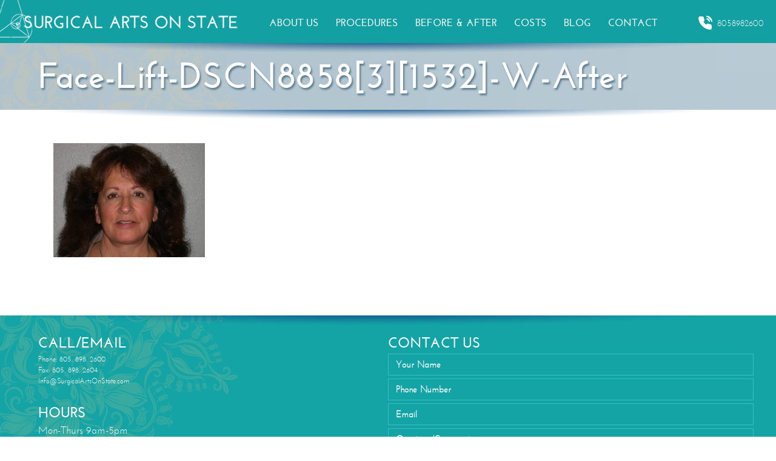

--- FILE ---
content_type: text/html; charset=UTF-8
request_url: https://surgicalartsonstate.com/before-after/face/facelift/face-lift-dscn885831532-w-after/
body_size: 16230
content:
<!doctype html>
<html lang="en" class="no-js">
	<head>
<meta name="google-site-verification" content="aNMit0J39YdvZ0mgXirK4tKzLUqxOdCWtLKA5t7C504" />
		<meta charset="UTF-8">
<meta name="p:domain_verify" content="8e425171dc0409de524d7657b10fc7af"/>
		

		<link href="//www.google-analytics.com" rel="dns-prefetch">

		<meta http-equiv="X-UA-Compatible" content="IE=edge,chrome=1">
		<meta name="viewport" content="width=device-width, initial-scale=1.0">
		

		<meta name='robots' content='index, follow, max-image-preview:large, max-snippet:-1, max-video-preview:-1' />
	<style>img:is([sizes="auto" i], [sizes^="auto," i]) { contain-intrinsic-size: 3000px 1500px }</style>
	
	<!-- This site is optimized with the Yoast SEO plugin v26.8 - https://yoast.com/product/yoast-seo-wordpress/ -->
	<title>Face-Lift-DSCN8858[3][1532]-W-After - Surgical Arts on State Street Dr Howard Gross MD.</title>
	<link rel="canonical" href="https://surgicalartsonstate.com/before-after/face/facelift/face-lift-dscn885831532-w-after/" />
	<meta property="og:locale" content="en_US" />
	<meta property="og:type" content="article" />
	<meta property="og:title" content="Face-Lift-DSCN8858[3][1532]-W-After - Surgical Arts on State Street Dr Howard Gross MD." />
	<meta property="og:url" content="https://surgicalartsonstate.com/before-after/face/facelift/face-lift-dscn885831532-w-after/" />
	<meta property="og:site_name" content="Surgical Arts on State Street Dr Howard Gross MD." />
	<meta property="og:image" content="https://surgicalartsonstate.com/before-after/face/facelift/face-lift-dscn885831532-w-after" />
	<meta property="og:image:width" content="1024" />
	<meta property="og:image:height" content="768" />
	<meta property="og:image:type" content="image/jpeg" />
	<script type="application/ld+json" class="yoast-schema-graph">{"@context":"https://schema.org","@graph":[{"@type":"WebPage","@id":"https://surgicalartsonstate.com/before-after/face/facelift/face-lift-dscn885831532-w-after/","url":"https://surgicalartsonstate.com/before-after/face/facelift/face-lift-dscn885831532-w-after/","name":"Face-Lift-DSCN8858[3][1532]-W-After - Surgical Arts on State Street Dr Howard Gross MD.","isPartOf":{"@id":"https://surgicalartsonstate.com/#website"},"primaryImageOfPage":{"@id":"https://surgicalartsonstate.com/before-after/face/facelift/face-lift-dscn885831532-w-after/#primaryimage"},"image":{"@id":"https://surgicalartsonstate.com/before-after/face/facelift/face-lift-dscn885831532-w-after/#primaryimage"},"thumbnailUrl":"https://surgicalartsonstate.com/wp-content/uploads/Face-Lift-DSCN885831532-W-After.jpg","datePublished":"2016-10-18T21:26:13+00:00","breadcrumb":{"@id":"https://surgicalartsonstate.com/before-after/face/facelift/face-lift-dscn885831532-w-after/#breadcrumb"},"inLanguage":"en","potentialAction":[{"@type":"ReadAction","target":["https://surgicalartsonstate.com/before-after/face/facelift/face-lift-dscn885831532-w-after/"]}]},{"@type":"ImageObject","inLanguage":"en","@id":"https://surgicalartsonstate.com/before-after/face/facelift/face-lift-dscn885831532-w-after/#primaryimage","url":"https://surgicalartsonstate.com/wp-content/uploads/Face-Lift-DSCN885831532-W-After.jpg","contentUrl":"https://surgicalartsonstate.com/wp-content/uploads/Face-Lift-DSCN885831532-W-After.jpg","width":1024,"height":768},{"@type":"BreadcrumbList","@id":"https://surgicalartsonstate.com/before-after/face/facelift/face-lift-dscn885831532-w-after/#breadcrumb","itemListElement":[{"@type":"ListItem","position":1,"name":"Home","item":"https://surgicalartsonstate.com/"},{"@type":"ListItem","position":2,"name":"BEFORE &#038; AFTER","item":"https://surgicalartsonstate.com/before-after/"},{"@type":"ListItem","position":3,"name":"Face","item":"https://surgicalartsonstate.com/before-after/face/"},{"@type":"ListItem","position":4,"name":"Facelift","item":"https://surgicalartsonstate.com/before-after/face/facelift/"},{"@type":"ListItem","position":5,"name":"Face-Lift-DSCN8858[3][1532]-W-After"}]},{"@type":"WebSite","@id":"https://surgicalartsonstate.com/#website","url":"https://surgicalartsonstate.com/","name":"Surgical Arts on State Street Dr Howard Gross MD.","description":"American Society of Plastic Surgeons","potentialAction":[{"@type":"SearchAction","target":{"@type":"EntryPoint","urlTemplate":"https://surgicalartsonstate.com/?s={search_term_string}"},"query-input":{"@type":"PropertyValueSpecification","valueRequired":true,"valueName":"search_term_string"}}],"inLanguage":"en"}]}</script>
	<!-- / Yoast SEO plugin. -->


<link rel='dns-prefetch' href='//www.googletagmanager.com' />
		<!-- This site uses the Google Analytics by MonsterInsights plugin v9.11.1 - Using Analytics tracking - https://www.monsterinsights.com/ -->
		<!-- Note: MonsterInsights is not currently configured on this site. The site owner needs to authenticate with Google Analytics in the MonsterInsights settings panel. -->
					<!-- No tracking code set -->
				<!-- / Google Analytics by MonsterInsights -->
		<script type="text/javascript">
/* <![CDATA[ */
window._wpemojiSettings = {"baseUrl":"https:\/\/s.w.org\/images\/core\/emoji\/16.0.1\/72x72\/","ext":".png","svgUrl":"https:\/\/s.w.org\/images\/core\/emoji\/16.0.1\/svg\/","svgExt":".svg","source":{"concatemoji":"https:\/\/surgicalartsonstate.com\/wp-includes\/js\/wp-emoji-release.min.js?ver=6.8.3"}};
/*! This file is auto-generated */
!function(s,n){var o,i,e;function c(e){try{var t={supportTests:e,timestamp:(new Date).valueOf()};sessionStorage.setItem(o,JSON.stringify(t))}catch(e){}}function p(e,t,n){e.clearRect(0,0,e.canvas.width,e.canvas.height),e.fillText(t,0,0);var t=new Uint32Array(e.getImageData(0,0,e.canvas.width,e.canvas.height).data),a=(e.clearRect(0,0,e.canvas.width,e.canvas.height),e.fillText(n,0,0),new Uint32Array(e.getImageData(0,0,e.canvas.width,e.canvas.height).data));return t.every(function(e,t){return e===a[t]})}function u(e,t){e.clearRect(0,0,e.canvas.width,e.canvas.height),e.fillText(t,0,0);for(var n=e.getImageData(16,16,1,1),a=0;a<n.data.length;a++)if(0!==n.data[a])return!1;return!0}function f(e,t,n,a){switch(t){case"flag":return n(e,"\ud83c\udff3\ufe0f\u200d\u26a7\ufe0f","\ud83c\udff3\ufe0f\u200b\u26a7\ufe0f")?!1:!n(e,"\ud83c\udde8\ud83c\uddf6","\ud83c\udde8\u200b\ud83c\uddf6")&&!n(e,"\ud83c\udff4\udb40\udc67\udb40\udc62\udb40\udc65\udb40\udc6e\udb40\udc67\udb40\udc7f","\ud83c\udff4\u200b\udb40\udc67\u200b\udb40\udc62\u200b\udb40\udc65\u200b\udb40\udc6e\u200b\udb40\udc67\u200b\udb40\udc7f");case"emoji":return!a(e,"\ud83e\udedf")}return!1}function g(e,t,n,a){var r="undefined"!=typeof WorkerGlobalScope&&self instanceof WorkerGlobalScope?new OffscreenCanvas(300,150):s.createElement("canvas"),o=r.getContext("2d",{willReadFrequently:!0}),i=(o.textBaseline="top",o.font="600 32px Arial",{});return e.forEach(function(e){i[e]=t(o,e,n,a)}),i}function t(e){var t=s.createElement("script");t.src=e,t.defer=!0,s.head.appendChild(t)}"undefined"!=typeof Promise&&(o="wpEmojiSettingsSupports",i=["flag","emoji"],n.supports={everything:!0,everythingExceptFlag:!0},e=new Promise(function(e){s.addEventListener("DOMContentLoaded",e,{once:!0})}),new Promise(function(t){var n=function(){try{var e=JSON.parse(sessionStorage.getItem(o));if("object"==typeof e&&"number"==typeof e.timestamp&&(new Date).valueOf()<e.timestamp+604800&&"object"==typeof e.supportTests)return e.supportTests}catch(e){}return null}();if(!n){if("undefined"!=typeof Worker&&"undefined"!=typeof OffscreenCanvas&&"undefined"!=typeof URL&&URL.createObjectURL&&"undefined"!=typeof Blob)try{var e="postMessage("+g.toString()+"("+[JSON.stringify(i),f.toString(),p.toString(),u.toString()].join(",")+"));",a=new Blob([e],{type:"text/javascript"}),r=new Worker(URL.createObjectURL(a),{name:"wpTestEmojiSupports"});return void(r.onmessage=function(e){c(n=e.data),r.terminate(),t(n)})}catch(e){}c(n=g(i,f,p,u))}t(n)}).then(function(e){for(var t in e)n.supports[t]=e[t],n.supports.everything=n.supports.everything&&n.supports[t],"flag"!==t&&(n.supports.everythingExceptFlag=n.supports.everythingExceptFlag&&n.supports[t]);n.supports.everythingExceptFlag=n.supports.everythingExceptFlag&&!n.supports.flag,n.DOMReady=!1,n.readyCallback=function(){n.DOMReady=!0}}).then(function(){return e}).then(function(){var e;n.supports.everything||(n.readyCallback(),(e=n.source||{}).concatemoji?t(e.concatemoji):e.wpemoji&&e.twemoji&&(t(e.twemoji),t(e.wpemoji)))}))}((window,document),window._wpemojiSettings);
/* ]]> */
</script>
<style id='wp-emoji-styles-inline-css' type='text/css'>

	img.wp-smiley, img.emoji {
		display: inline !important;
		border: none !important;
		box-shadow: none !important;
		height: 1em !important;
		width: 1em !important;
		margin: 0 0.07em !important;
		vertical-align: -0.1em !important;
		background: none !important;
		padding: 0 !important;
	}
</style>
<link rel='stylesheet' id='wp-block-library-css' href='https://surgicalartsonstate.com/wp-includes/css/dist/block-library/style.min.css?ver=6.8.3' media='all' />
<style id='classic-theme-styles-inline-css' type='text/css'>
/*! This file is auto-generated */
.wp-block-button__link{color:#fff;background-color:#32373c;border-radius:9999px;box-shadow:none;text-decoration:none;padding:calc(.667em + 2px) calc(1.333em + 2px);font-size:1.125em}.wp-block-file__button{background:#32373c;color:#fff;text-decoration:none}
</style>
<style id='global-styles-inline-css' type='text/css'>
:root{--wp--preset--aspect-ratio--square: 1;--wp--preset--aspect-ratio--4-3: 4/3;--wp--preset--aspect-ratio--3-4: 3/4;--wp--preset--aspect-ratio--3-2: 3/2;--wp--preset--aspect-ratio--2-3: 2/3;--wp--preset--aspect-ratio--16-9: 16/9;--wp--preset--aspect-ratio--9-16: 9/16;--wp--preset--color--black: #000000;--wp--preset--color--cyan-bluish-gray: #abb8c3;--wp--preset--color--white: #ffffff;--wp--preset--color--pale-pink: #f78da7;--wp--preset--color--vivid-red: #cf2e2e;--wp--preset--color--luminous-vivid-orange: #ff6900;--wp--preset--color--luminous-vivid-amber: #fcb900;--wp--preset--color--light-green-cyan: #7bdcb5;--wp--preset--color--vivid-green-cyan: #00d084;--wp--preset--color--pale-cyan-blue: #8ed1fc;--wp--preset--color--vivid-cyan-blue: #0693e3;--wp--preset--color--vivid-purple: #9b51e0;--wp--preset--gradient--vivid-cyan-blue-to-vivid-purple: linear-gradient(135deg,rgba(6,147,227,1) 0%,rgb(155,81,224) 100%);--wp--preset--gradient--light-green-cyan-to-vivid-green-cyan: linear-gradient(135deg,rgb(122,220,180) 0%,rgb(0,208,130) 100%);--wp--preset--gradient--luminous-vivid-amber-to-luminous-vivid-orange: linear-gradient(135deg,rgba(252,185,0,1) 0%,rgba(255,105,0,1) 100%);--wp--preset--gradient--luminous-vivid-orange-to-vivid-red: linear-gradient(135deg,rgba(255,105,0,1) 0%,rgb(207,46,46) 100%);--wp--preset--gradient--very-light-gray-to-cyan-bluish-gray: linear-gradient(135deg,rgb(238,238,238) 0%,rgb(169,184,195) 100%);--wp--preset--gradient--cool-to-warm-spectrum: linear-gradient(135deg,rgb(74,234,220) 0%,rgb(151,120,209) 20%,rgb(207,42,186) 40%,rgb(238,44,130) 60%,rgb(251,105,98) 80%,rgb(254,248,76) 100%);--wp--preset--gradient--blush-light-purple: linear-gradient(135deg,rgb(255,206,236) 0%,rgb(152,150,240) 100%);--wp--preset--gradient--blush-bordeaux: linear-gradient(135deg,rgb(254,205,165) 0%,rgb(254,45,45) 50%,rgb(107,0,62) 100%);--wp--preset--gradient--luminous-dusk: linear-gradient(135deg,rgb(255,203,112) 0%,rgb(199,81,192) 50%,rgb(65,88,208) 100%);--wp--preset--gradient--pale-ocean: linear-gradient(135deg,rgb(255,245,203) 0%,rgb(182,227,212) 50%,rgb(51,167,181) 100%);--wp--preset--gradient--electric-grass: linear-gradient(135deg,rgb(202,248,128) 0%,rgb(113,206,126) 100%);--wp--preset--gradient--midnight: linear-gradient(135deg,rgb(2,3,129) 0%,rgb(40,116,252) 100%);--wp--preset--font-size--small: 13px;--wp--preset--font-size--medium: 20px;--wp--preset--font-size--large: 36px;--wp--preset--font-size--x-large: 42px;--wp--preset--spacing--20: 0.44rem;--wp--preset--spacing--30: 0.67rem;--wp--preset--spacing--40: 1rem;--wp--preset--spacing--50: 1.5rem;--wp--preset--spacing--60: 2.25rem;--wp--preset--spacing--70: 3.38rem;--wp--preset--spacing--80: 5.06rem;--wp--preset--shadow--natural: 6px 6px 9px rgba(0, 0, 0, 0.2);--wp--preset--shadow--deep: 12px 12px 50px rgba(0, 0, 0, 0.4);--wp--preset--shadow--sharp: 6px 6px 0px rgba(0, 0, 0, 0.2);--wp--preset--shadow--outlined: 6px 6px 0px -3px rgba(255, 255, 255, 1), 6px 6px rgba(0, 0, 0, 1);--wp--preset--shadow--crisp: 6px 6px 0px rgba(0, 0, 0, 1);}:where(.is-layout-flex){gap: 0.5em;}:where(.is-layout-grid){gap: 0.5em;}body .is-layout-flex{display: flex;}.is-layout-flex{flex-wrap: wrap;align-items: center;}.is-layout-flex > :is(*, div){margin: 0;}body .is-layout-grid{display: grid;}.is-layout-grid > :is(*, div){margin: 0;}:where(.wp-block-columns.is-layout-flex){gap: 2em;}:where(.wp-block-columns.is-layout-grid){gap: 2em;}:where(.wp-block-post-template.is-layout-flex){gap: 1.25em;}:where(.wp-block-post-template.is-layout-grid){gap: 1.25em;}.has-black-color{color: var(--wp--preset--color--black) !important;}.has-cyan-bluish-gray-color{color: var(--wp--preset--color--cyan-bluish-gray) !important;}.has-white-color{color: var(--wp--preset--color--white) !important;}.has-pale-pink-color{color: var(--wp--preset--color--pale-pink) !important;}.has-vivid-red-color{color: var(--wp--preset--color--vivid-red) !important;}.has-luminous-vivid-orange-color{color: var(--wp--preset--color--luminous-vivid-orange) !important;}.has-luminous-vivid-amber-color{color: var(--wp--preset--color--luminous-vivid-amber) !important;}.has-light-green-cyan-color{color: var(--wp--preset--color--light-green-cyan) !important;}.has-vivid-green-cyan-color{color: var(--wp--preset--color--vivid-green-cyan) !important;}.has-pale-cyan-blue-color{color: var(--wp--preset--color--pale-cyan-blue) !important;}.has-vivid-cyan-blue-color{color: var(--wp--preset--color--vivid-cyan-blue) !important;}.has-vivid-purple-color{color: var(--wp--preset--color--vivid-purple) !important;}.has-black-background-color{background-color: var(--wp--preset--color--black) !important;}.has-cyan-bluish-gray-background-color{background-color: var(--wp--preset--color--cyan-bluish-gray) !important;}.has-white-background-color{background-color: var(--wp--preset--color--white) !important;}.has-pale-pink-background-color{background-color: var(--wp--preset--color--pale-pink) !important;}.has-vivid-red-background-color{background-color: var(--wp--preset--color--vivid-red) !important;}.has-luminous-vivid-orange-background-color{background-color: var(--wp--preset--color--luminous-vivid-orange) !important;}.has-luminous-vivid-amber-background-color{background-color: var(--wp--preset--color--luminous-vivid-amber) !important;}.has-light-green-cyan-background-color{background-color: var(--wp--preset--color--light-green-cyan) !important;}.has-vivid-green-cyan-background-color{background-color: var(--wp--preset--color--vivid-green-cyan) !important;}.has-pale-cyan-blue-background-color{background-color: var(--wp--preset--color--pale-cyan-blue) !important;}.has-vivid-cyan-blue-background-color{background-color: var(--wp--preset--color--vivid-cyan-blue) !important;}.has-vivid-purple-background-color{background-color: var(--wp--preset--color--vivid-purple) !important;}.has-black-border-color{border-color: var(--wp--preset--color--black) !important;}.has-cyan-bluish-gray-border-color{border-color: var(--wp--preset--color--cyan-bluish-gray) !important;}.has-white-border-color{border-color: var(--wp--preset--color--white) !important;}.has-pale-pink-border-color{border-color: var(--wp--preset--color--pale-pink) !important;}.has-vivid-red-border-color{border-color: var(--wp--preset--color--vivid-red) !important;}.has-luminous-vivid-orange-border-color{border-color: var(--wp--preset--color--luminous-vivid-orange) !important;}.has-luminous-vivid-amber-border-color{border-color: var(--wp--preset--color--luminous-vivid-amber) !important;}.has-light-green-cyan-border-color{border-color: var(--wp--preset--color--light-green-cyan) !important;}.has-vivid-green-cyan-border-color{border-color: var(--wp--preset--color--vivid-green-cyan) !important;}.has-pale-cyan-blue-border-color{border-color: var(--wp--preset--color--pale-cyan-blue) !important;}.has-vivid-cyan-blue-border-color{border-color: var(--wp--preset--color--vivid-cyan-blue) !important;}.has-vivid-purple-border-color{border-color: var(--wp--preset--color--vivid-purple) !important;}.has-vivid-cyan-blue-to-vivid-purple-gradient-background{background: var(--wp--preset--gradient--vivid-cyan-blue-to-vivid-purple) !important;}.has-light-green-cyan-to-vivid-green-cyan-gradient-background{background: var(--wp--preset--gradient--light-green-cyan-to-vivid-green-cyan) !important;}.has-luminous-vivid-amber-to-luminous-vivid-orange-gradient-background{background: var(--wp--preset--gradient--luminous-vivid-amber-to-luminous-vivid-orange) !important;}.has-luminous-vivid-orange-to-vivid-red-gradient-background{background: var(--wp--preset--gradient--luminous-vivid-orange-to-vivid-red) !important;}.has-very-light-gray-to-cyan-bluish-gray-gradient-background{background: var(--wp--preset--gradient--very-light-gray-to-cyan-bluish-gray) !important;}.has-cool-to-warm-spectrum-gradient-background{background: var(--wp--preset--gradient--cool-to-warm-spectrum) !important;}.has-blush-light-purple-gradient-background{background: var(--wp--preset--gradient--blush-light-purple) !important;}.has-blush-bordeaux-gradient-background{background: var(--wp--preset--gradient--blush-bordeaux) !important;}.has-luminous-dusk-gradient-background{background: var(--wp--preset--gradient--luminous-dusk) !important;}.has-pale-ocean-gradient-background{background: var(--wp--preset--gradient--pale-ocean) !important;}.has-electric-grass-gradient-background{background: var(--wp--preset--gradient--electric-grass) !important;}.has-midnight-gradient-background{background: var(--wp--preset--gradient--midnight) !important;}.has-small-font-size{font-size: var(--wp--preset--font-size--small) !important;}.has-medium-font-size{font-size: var(--wp--preset--font-size--medium) !important;}.has-large-font-size{font-size: var(--wp--preset--font-size--large) !important;}.has-x-large-font-size{font-size: var(--wp--preset--font-size--x-large) !important;}
:where(.wp-block-post-template.is-layout-flex){gap: 1.25em;}:where(.wp-block-post-template.is-layout-grid){gap: 1.25em;}
:where(.wp-block-columns.is-layout-flex){gap: 2em;}:where(.wp-block-columns.is-layout-grid){gap: 2em;}
:root :where(.wp-block-pullquote){font-size: 1.5em;line-height: 1.6;}
</style>
<link rel='stylesheet' id='contact-form-7-css' href='https://surgicalartsonstate.com/wp-content/plugins/contact-form-7/includes/css/styles.css?ver=6.1.4' media='all' />
<link rel='stylesheet' id='bwg_fonts-css' href='https://surgicalartsonstate.com/wp-content/plugins/photo-gallery/css/bwg-fonts/fonts.css?ver=0.0.1' media='all' />
<link rel='stylesheet' id='sumoselect-css' href='https://surgicalartsonstate.com/wp-content/plugins/photo-gallery/css/sumoselect.min.css?ver=3.4.6' media='all' />
<link rel='stylesheet' id='mCustomScrollbar-css' href='https://surgicalartsonstate.com/wp-content/plugins/photo-gallery/css/jquery.mCustomScrollbar.min.css?ver=3.1.5' media='all' />
<link rel='stylesheet' id='bwg_googlefonts-css' href='https://fonts.googleapis.com/css?family=Ubuntu&#038;subset=greek,latin,greek-ext,vietnamese,cyrillic-ext,latin-ext,cyrillic' media='all' />
<link rel='stylesheet' id='bwg_frontend-css' href='https://surgicalartsonstate.com/wp-content/plugins/photo-gallery/css/styles.min.css?ver=1.8.35' media='all' />
<style id='responsive-menu-inline-css' type='text/css'>
#rmp_menu_trigger-1792{width: 55px;height: 55px;position: fixed;top: 63px;border-radius: 5px;display: none;text-decoration: none;right: 2%;background: #058a89;transition: transform 0.5s, background-color 1s}#rmp_menu_trigger-1792:hover, #rmp_menu_trigger-1792:focus{background: #000;text-decoration: unset}#rmp_menu_trigger-1792.is-active{background: #058a89}#rmp_menu_trigger-1792 .rmp-trigger-box{width: 20px;color: #fff}#rmp_menu_trigger-1792 .rmp-trigger-icon-active, #rmp_menu_trigger-1792 .rmp-trigger-text-open{display: none}#rmp_menu_trigger-1792.is-active .rmp-trigger-icon-active, #rmp_menu_trigger-1792.is-active .rmp-trigger-text-open{display: inline}#rmp_menu_trigger-1792.is-active .rmp-trigger-icon-inactive, #rmp_menu_trigger-1792.is-active .rmp-trigger-text{display: none}#rmp_menu_trigger-1792 .rmp-trigger-label{color: #fff;pointer-events: none;line-height: 13px;font-family: inherit;font-size: 17px;display: inline;text-transform: inherit}#rmp_menu_trigger-1792 .rmp-trigger-label.rmp-trigger-label-top{display: block;margin-bottom: 12px}#rmp_menu_trigger-1792 .rmp-trigger-label.rmp-trigger-label-bottom{display: block;margin-top: 12px}#rmp_menu_trigger-1792 .responsive-menu-pro-inner{display: block}#rmp_menu_trigger-1792 .rmp-trigger-icon-inactive .rmp-font-icon{color: #FFFFFF}#rmp_menu_trigger-1792 .responsive-menu-pro-inner, #rmp_menu_trigger-1792 .responsive-menu-pro-inner::before, #rmp_menu_trigger-1792 .responsive-menu-pro-inner::after{width: 20px;height: 3px;background-color: #FFFFFF;border-radius: 4px;position: absolute}#rmp_menu_trigger-1792 .rmp-trigger-icon-active .rmp-font-icon{color: #FFFFFF}#rmp_menu_trigger-1792.is-active .responsive-menu-pro-inner, #rmp_menu_trigger-1792.is-active .responsive-menu-pro-inner::before, #rmp_menu_trigger-1792.is-active .responsive-menu-pro-inner::after{background-color: #FFFFFF}#rmp_menu_trigger-1792:hover .rmp-trigger-icon-inactive .rmp-font-icon{color: #FFFFFF}#rmp_menu_trigger-1792:not(.is-active):hover .responsive-menu-pro-inner, #rmp_menu_trigger-1792:not(.is-active):hover .responsive-menu-pro-inner::before, #rmp_menu_trigger-1792:not(.is-active):hover .responsive-menu-pro-inner::after{background-color: #FFFFFF}#rmp_menu_trigger-1792 .responsive-menu-pro-inner::before{top: 10px}#rmp_menu_trigger-1792 .responsive-menu-pro-inner::after{bottom: 10px}#rmp_menu_trigger-1792.is-active .responsive-menu-pro-inner::after{bottom: 0}@media screen and (max-width: 800px){#rmp_menu_trigger-1792{display: block}#rmp-container-1792{position: fixed;top: 0;margin: 0;transition: transform 0.5s;overflow: auto;display: block;width: 90%;background-color: #13a0a3;background-image: url("");height: 100%;left: 0;padding-top: 0px;padding-left: 0px;padding-bottom: 0px;padding-right: 0px}#rmp-menu-wrap-1792{padding-top: 0px;padding-left: 0px;padding-bottom: 0px;padding-right: 0px;background-color: #13a0a3}#rmp-menu-wrap-1792 .rmp-menu, #rmp-menu-wrap-1792 .rmp-submenu{width: 100%;box-sizing: border-box;margin: 0;padding: 0}#rmp-menu-wrap-1792 .rmp-submenu-depth-1 .rmp-menu-item-link{padding-left: 10%}#rmp-menu-wrap-1792 .rmp-submenu-depth-2 .rmp-menu-item-link{padding-left: 15%}#rmp-menu-wrap-1792 .rmp-submenu-depth-3 .rmp-menu-item-link{padding-left: 20%}#rmp-menu-wrap-1792 .rmp-submenu-depth-4 .rmp-menu-item-link{padding-left: 25%}#rmp-menu-wrap-1792 .rmp-submenu.rmp-submenu-open{display: block}#rmp-menu-wrap-1792 .rmp-menu-item{width: 100%;list-style: none;margin: 0}#rmp-menu-wrap-1792 .rmp-menu-item-link{height: 44px;line-height: 44px;font-size: 17px;border-bottom: 1px solid #13a0a3;font-family: bold;color: #FFFFFF;text-align: left;background-color: #13a0a3;font-weight: normal;letter-spacing: 0px;display: block;box-sizing: border-box;width: 100%;text-decoration: none;position: relative;overflow: hidden;transition: background-color 1s, border-color 1s, 1s;padding: 0 5%;padding-right: 54px}#rmp-menu-wrap-1792 .rmp-menu-item-link:after, #rmp-menu-wrap-1792 .rmp-menu-item-link:before{display: none}#rmp-menu-wrap-1792 .rmp-menu-item-link:hover, #rmp-menu-wrap-1792 .rmp-menu-item-link:focus{color: #13a0a3;border-color: #13a0a3;background-color: #ffffff}#rmp-menu-wrap-1792 .rmp-menu-item-link:focus{outline: none;border-color: unset;box-shadow: unset}#rmp-menu-wrap-1792 .rmp-menu-item-link .rmp-font-icon{height: 44px;line-height: 44px;margin-right: 10px;font-size: 17px}#rmp-menu-wrap-1792 .rmp-menu-current-item .rmp-menu-item-link{color: #FFFFFF;border-color: #212121;background-color: #13a0a3}#rmp-menu-wrap-1792 .rmp-menu-current-item .rmp-menu-item-link:hover, #rmp-menu-wrap-1792 .rmp-menu-current-item .rmp-menu-item-link:focus{color: #FFFFFF;border-color: #3f3f3f;background-color: #43494C}#rmp-menu-wrap-1792 .rmp-menu-subarrow{position: absolute;top: 0;bottom: 0;text-align: center;overflow: hidden;background-size: cover;overflow: hidden;right: 0;border-left-style: solid;border-left-color: #13a0a3;border-left-width: 1px;height: 44px;width: 44px;color: #FFFFFF;background-color: #13a0a3}#rmp-menu-wrap-1792 .rmp-menu-subarrow svg{fill: #FFFFFF}#rmp-menu-wrap-1792 .rmp-menu-subarrow:hover{color: #13a0a3;border-color: #13a0a3;background-color: #ffffff}#rmp-menu-wrap-1792 .rmp-menu-subarrow:hover svg{fill: #13a0a3}#rmp-menu-wrap-1792 .rmp-menu-subarrow .rmp-font-icon{margin-right: unset}#rmp-menu-wrap-1792 .rmp-menu-subarrow *{vertical-align: middle;line-height: 44px}#rmp-menu-wrap-1792 .rmp-menu-subarrow-active{display: block;background-size: cover;color: #fff;border-color: #212121;background-color: #212121}#rmp-menu-wrap-1792 .rmp-menu-subarrow-active svg{fill: #fff}#rmp-menu-wrap-1792 .rmp-menu-subarrow-active:hover{color: #fff;border-color: #fff;background-color: #3f3f3f}#rmp-menu-wrap-1792 .rmp-menu-subarrow-active:hover svg{fill: #fff}#rmp-menu-wrap-1792 .rmp-submenu{display: none}#rmp-menu-wrap-1792 .rmp-submenu .rmp-menu-item-link{height: 44px;line-height: 44px;letter-spacing: 0px;font-size: 17px;border-bottom: 1px solid #13a0a3;font-family: bold;font-weight: normal;color: #FFFFFF;text-align: left;background-color: #13a0a3}#rmp-menu-wrap-1792 .rmp-submenu .rmp-menu-item-link:hover, #rmp-menu-wrap-1792 .rmp-submenu .rmp-menu-item-link:focus{color: #13a0a3;border-color: #13a0a3;background-color: #ffffff}#rmp-menu-wrap-1792 .rmp-submenu .rmp-menu-current-item .rmp-menu-item-link{color: #FFFFFF;border-color: #212121;background-color: #13a0a3}#rmp-menu-wrap-1792 .rmp-submenu .rmp-menu-current-item .rmp-menu-item-link:hover, #rmp-menu-wrap-1792 .rmp-submenu .rmp-menu-current-item .rmp-menu-item-link:focus{color: #FFFFFF;border-color: #3f3f3f;background-color: #43494C}#rmp-menu-wrap-1792 .rmp-submenu .rmp-menu-subarrow{right: 0;border-right: unset;border-left-style: solid;border-left-color: #13a0a3;border-left-width: 1px;height: 44px;line-height: 44px;width: 44px;color: #FFFFFF;background-color: #13a0a3}#rmp-menu-wrap-1792 .rmp-submenu .rmp-menu-subarrow:hover{color: #13a0a3;border-color: #13a0a3;background-color: #ffffff}#rmp-menu-wrap-1792 .rmp-submenu .rmp-menu-subarrow-active{color: #fff;border-color: #212121;background-color: #212121}#rmp-menu-wrap-1792 .rmp-submenu .rmp-menu-subarrow-active:hover{color: #fff;border-color: #fff;background-color: #3f3f3f}#rmp-menu-wrap-1792 .rmp-menu-item-description{margin: 0;padding: 5px 5%;opacity: 0.8;color: #FFFFFF}#rmp-search-box-1792{display: block;padding-top: 0px;padding-left: 5%;padding-bottom: 0px;padding-right: 5%}#rmp-search-box-1792 .rmp-search-form{margin: 0}#rmp-search-box-1792 .rmp-search-box{background: #fff;border: 1px solid #dadada;color: #333;width: 100%;padding: 0 5%;border-radius: 30px;height: 45px;-webkit-appearance: none}#rmp-search-box-1792 .rmp-search-box::placeholder{color: #C7C7CD}#rmp-search-box-1792 .rmp-search-box:focus{background-color: #fff;outline: 2px solid #dadada;color: #333}#rmp-menu-title-1792{background-color: #13a0a3;color: #FFFFFF;text-align: left;font-size: 18px;padding-top: 10%;padding-left: 5%;padding-bottom: 0%;padding-right: 5%;font-weight: 400;transition: background-color 1s, border-color 1s, color 1s}#rmp-menu-title-1792:hover{background-color: #13a0a3;color: #ffffff}#rmp-menu-title-1792 > .rmp-menu-title-link{color: #FFFFFF;width: 100%;background-color: unset;text-decoration: none}#rmp-menu-title-1792 > .rmp-menu-title-link:hover{color: #ffffff}#rmp-menu-title-1792 .rmp-font-icon{font-size: 18px}#rmp-menu-additional-content-1792{padding-top: 0px;padding-left: 5%;padding-bottom: 0px;padding-right: 5%;color: #fff;text-align: center;font-size: 16px}}.rmp-container{display: none;visibility: visible;padding: 0px 0px 0px 0px;z-index: 99998;transition: all 0.3s}.rmp-container.rmp-fade-top, .rmp-container.rmp-fade-left, .rmp-container.rmp-fade-right, .rmp-container.rmp-fade-bottom{display: none}.rmp-container.rmp-slide-left, .rmp-container.rmp-push-left{transform: translateX(-100%);-ms-transform: translateX(-100%);-webkit-transform: translateX(-100%);-moz-transform: translateX(-100%)}.rmp-container.rmp-slide-left.rmp-menu-open, .rmp-container.rmp-push-left.rmp-menu-open{transform: translateX(0);-ms-transform: translateX(0);-webkit-transform: translateX(0);-moz-transform: translateX(0)}.rmp-container.rmp-slide-right, .rmp-container.rmp-push-right{transform: translateX(100%);-ms-transform: translateX(100%);-webkit-transform: translateX(100%);-moz-transform: translateX(100%)}.rmp-container.rmp-slide-right.rmp-menu-open, .rmp-container.rmp-push-right.rmp-menu-open{transform: translateX(0);-ms-transform: translateX(0);-webkit-transform: translateX(0);-moz-transform: translateX(0)}.rmp-container.rmp-slide-top, .rmp-container.rmp-push-top{transform: translateY(-100%);-ms-transform: translateY(-100%);-webkit-transform: translateY(-100%);-moz-transform: translateY(-100%)}.rmp-container.rmp-slide-top.rmp-menu-open, .rmp-container.rmp-push-top.rmp-menu-open{transform: translateY(0);-ms-transform: translateY(0);-webkit-transform: translateY(0);-moz-transform: translateY(0)}.rmp-container.rmp-slide-bottom, .rmp-container.rmp-push-bottom{transform: translateY(100%);-ms-transform: translateY(100%);-webkit-transform: translateY(100%);-moz-transform: translateY(100%)}.rmp-container.rmp-slide-bottom.rmp-menu-open, .rmp-container.rmp-push-bottom.rmp-menu-open{transform: translateX(0);-ms-transform: translateX(0);-webkit-transform: translateX(0);-moz-transform: translateX(0)}.rmp-container::-webkit-scrollbar{width: 0px}.rmp-container ::-webkit-scrollbar-track{box-shadow: inset 0 0 5px transparent}.rmp-container ::-webkit-scrollbar-thumb{background: transparent}.rmp-container ::-webkit-scrollbar-thumb:hover{background: transparent}.rmp-container .rmp-menu-wrap .rmp-menu{transition: none;border-radius: 0;box-shadow: none;background: none;border: 0;bottom: auto;box-sizing: border-box;clip: auto;color: #666;display: block;float: none;font-family: inherit;font-size: 14px;height: auto;left: auto;line-height: 1.7;list-style-type: none;margin: 0;min-height: auto;max-height: none;opacity: 1;outline: none;overflow: visible;padding: 0;position: relative;pointer-events: auto;right: auto;text-align: left;text-decoration: none;text-indent: 0;text-transform: none;transform: none;top: auto;visibility: inherit;width: auto;word-wrap: break-word;white-space: normal}.rmp-container .rmp-menu-additional-content{display: block;word-break: break-word}.rmp-container .rmp-menu-title{display: flex;flex-direction: column}.rmp-container .rmp-menu-title .rmp-menu-title-image{max-width: 100%;margin-bottom: 15px;display: block;margin: auto;margin-bottom: 15px}button.rmp_menu_trigger{z-index: 999999;overflow: hidden;outline: none;border: 0;display: none;margin: 0;transition: transform 0.5s, background-color 0.5s;padding: 0}button.rmp_menu_trigger .responsive-menu-pro-inner::before, button.rmp_menu_trigger .responsive-menu-pro-inner::after{content: "";display: block}button.rmp_menu_trigger .responsive-menu-pro-inner::before{top: 10px}button.rmp_menu_trigger .responsive-menu-pro-inner::after{bottom: 10px}button.rmp_menu_trigger .rmp-trigger-box{width: 40px;display: inline-block;position: relative;pointer-events: none;vertical-align: super}.admin-bar .rmp-container, .admin-bar .rmp_menu_trigger{margin-top: 32px !important}@media screen and (max-width: 782px){.admin-bar .rmp-container, .admin-bar .rmp_menu_trigger{margin-top: 46px !important}}.rmp-menu-trigger-boring .responsive-menu-pro-inner{transition-property: none}.rmp-menu-trigger-boring .responsive-menu-pro-inner::after, .rmp-menu-trigger-boring .responsive-menu-pro-inner::before{transition-property: none}.rmp-menu-trigger-boring.is-active .responsive-menu-pro-inner{transform: rotate(45deg)}.rmp-menu-trigger-boring.is-active .responsive-menu-pro-inner:before{top: 0;opacity: 0}.rmp-menu-trigger-boring.is-active .responsive-menu-pro-inner:after{bottom: 0;transform: rotate(-90deg)}
</style>
<link rel='stylesheet' id='dashicons-css' href='https://surgicalartsonstate.com/wp-includes/css/dashicons.min.css?ver=6.8.3' media='all' />
<link rel='stylesheet' id='reset-css' href='https://surgicalartsonstate.com/wp-content/themes/surgicalartsonstate/css/reset.css?ver=1.0' media='all' />
<link rel='stylesheet' id='surgicalartsonstate-css' href='https://surgicalartsonstate.com/wp-content/themes/surgicalartsonstate/style.css?ver=1.0' media='all' />
<link rel='stylesheet' id='flexslider-css' href='https://surgicalartsonstate.com/wp-content/themes/surgicalartsonstate/css/flexslider.css?ver=1.0' media='all' />
<link rel='stylesheet' id='responsive-css' href='https://surgicalartsonstate.com/wp-content/themes/surgicalartsonstate/css/responsive.css?ver=1.0' media='all' />
<script type="text/javascript" src="https://surgicalartsonstate.com/wp-includes/js/jquery/jquery.min.js?ver=3.7.1" id="jquery-core-js"></script>
<script type="text/javascript" src="https://surgicalartsonstate.com/wp-includes/js/jquery/jquery-migrate.min.js?ver=3.4.1" id="jquery-migrate-js"></script>
<script type="text/javascript" src="https://surgicalartsonstate.com/wp-content/themes/surgicalartsonstate/js/lib/conditionizr-4.3.0.min.js?ver=4.3.0" id="conditionizr-js"></script>
<script type="text/javascript" src="https://surgicalartsonstate.com/wp-content/themes/surgicalartsonstate/js/html5.js?ver=2.7.1" id="html5-js"></script>
<script type="text/javascript" src="https://surgicalartsonstate.com/wp-content/plugins/photo-gallery/js/jquery.sumoselect.min.js?ver=3.4.6" id="sumoselect-js"></script>
<script type="text/javascript" src="https://surgicalartsonstate.com/wp-content/plugins/photo-gallery/js/tocca.min.js?ver=2.0.9" id="bwg_mobile-js"></script>
<script type="text/javascript" src="https://surgicalartsonstate.com/wp-content/plugins/photo-gallery/js/jquery.mCustomScrollbar.concat.min.js?ver=3.1.5" id="mCustomScrollbar-js"></script>
<script type="text/javascript" src="https://surgicalartsonstate.com/wp-content/plugins/photo-gallery/js/jquery.fullscreen.min.js?ver=0.6.0" id="jquery-fullscreen-js"></script>
<script type="text/javascript" id="bwg_frontend-js-extra">
/* <![CDATA[ */
var bwg_objectsL10n = {"bwg_field_required":"field is required.","bwg_mail_validation":"This is not a valid email address.","bwg_search_result":"There are no images matching your search.","bwg_select_tag":"Select Tag","bwg_order_by":"Order By","bwg_search":"Search","bwg_show_ecommerce":"Show Ecommerce","bwg_hide_ecommerce":"Hide Ecommerce","bwg_show_comments":"Show Comments","bwg_hide_comments":"Hide Comments","bwg_restore":"Restore","bwg_maximize":"Maximize","bwg_fullscreen":"Fullscreen","bwg_exit_fullscreen":"Exit Fullscreen","bwg_search_tag":"SEARCH...","bwg_tag_no_match":"No tags found","bwg_all_tags_selected":"All tags selected","bwg_tags_selected":"tags selected","play":"Play","pause":"Pause","is_pro":"","bwg_play":"Play","bwg_pause":"Pause","bwg_hide_info":"Hide info","bwg_show_info":"Show info","bwg_hide_rating":"Hide rating","bwg_show_rating":"Show rating","ok":"Ok","cancel":"Cancel","select_all":"Select all","lazy_load":"0","lazy_loader":"https:\/\/surgicalartsonstate.com\/wp-content\/plugins\/photo-gallery\/images\/ajax_loader.png","front_ajax":"0","bwg_tag_see_all":"see all tags","bwg_tag_see_less":"see less tags"};
/* ]]> */
</script>
<script type="text/javascript" src="https://surgicalartsonstate.com/wp-content/plugins/photo-gallery/js/scripts.min.js?ver=1.8.35" id="bwg_frontend-js"></script>
<script type="text/javascript" src="https://surgicalartsonstate.com/wp-content/plugins/tiny-carousel-horizontal-slider-plus/inc/jquery.tinycarousel.js?ver=6.8.3" id="jquery.tinycarousel-js"></script>

<!-- Google tag (gtag.js) snippet added by Site Kit -->
<!-- Google Analytics snippet added by Site Kit -->
<script type="text/javascript" src="https://www.googletagmanager.com/gtag/js?id=GT-NNML8GBL" id="google_gtagjs-js" async></script>
<script type="text/javascript" id="google_gtagjs-js-after">
/* <![CDATA[ */
window.dataLayer = window.dataLayer || [];function gtag(){dataLayer.push(arguments);}
gtag("set","linker",{"domains":["surgicalartsonstate.com"]});
gtag("js", new Date());
gtag("set", "developer_id.dZTNiMT", true);
gtag("config", "GT-NNML8GBL");
/* ]]> */
</script>
<link rel="https://api.w.org/" href="https://surgicalartsonstate.com/wp-json/" /><link rel="alternate" title="JSON" type="application/json" href="https://surgicalartsonstate.com/wp-json/wp/v2/media/1636" /><link rel="alternate" title="oEmbed (JSON)" type="application/json+oembed" href="https://surgicalartsonstate.com/wp-json/oembed/1.0/embed?url=https%3A%2F%2Fsurgicalartsonstate.com%2Fbefore-after%2Fface%2Ffacelift%2Fface-lift-dscn885831532-w-after%2F" />
<link rel="alternate" title="oEmbed (XML)" type="text/xml+oembed" href="https://surgicalartsonstate.com/wp-json/oembed/1.0/embed?url=https%3A%2F%2Fsurgicalartsonstate.com%2Fbefore-after%2Fface%2Ffacelift%2Fface-lift-dscn885831532-w-after%2F&#038;format=xml" />
<meta name="generator" content="Site Kit by Google 1.170.0" /><style>

/* CSS added by Hide Metadata Plugin */

.entry-meta .posted-on:before,
			.entry-header .entry-meta > span.posted-on:before,
			.entry-meta .posted-on:after,
			.entry-header .entry-meta > span.posted-on:after,
			.entry-meta .posted-on,
			.entry-header .entry-meta > span.posted-on {
				content: '';
				display: none;
				margin: 0;
			}</style>
		<style type="text/css" id="wp-custom-css">
			header .pattern-section1 {
    background: unset;
}
/* .footer-section .pattern-section1 {
    background: unset;
} */
.purple-content {
    background: unset;
}
.social-media a {
    display: block;
    width: 100%;
    height: 100%;
}

.footer-col3 {
    float: right;
    width: 50%;
}


.page-id-162 .internal-content img {
    height: 270px;
    width: 390px;
    object-fit: cover;
}
/* .md-section .md-name {
    font-size: !important 22px;
    top:  !important  57px;
    left:  !important   -4px;
} */


.social-media li {
	    cursor: pointer;
}
svg.feather.feather-phone-call {
    margin-right: 8px;
}
.social-media li.s-icon2 a {
    background: unset;
    margin-left: 10px;
    margin-top: 4px;
    color: #fff;
    text-decoration: unset;
	display: flex;
    align-items: center;
}


.footer-section .social-media li{
	display:none;
}

label{
    color: #000;
    width: 139px;
    font-family: 'FuturaLightBT';
}



.welcome-section .md-section {
    padding: 15px 0 0 0%;
    width: 50%;
    left: -140px;
}
.welcome-section .md-section img {
    vertical-align: middle;
    height: 350px;
    object-fit: cover;
}
.md-section .md-name {
    font-size: 16px;
    top: 25px;
    left: 130px;
}
section.md-name-other {
    position: absolute;
    left: 315px;
    top: 25px;
    font-size: 16px;
	color:#fff;
	text-align:center;
}
.three-col-section1 .button {
    background: url(images/btn-bg2.jpg) no-repeat center bottom #8309b8;
    font-family: unset;
}


.three-col-section2 .button {
    padding: 0 45px;
    height: 42px;
    line-height: 42px;
    font-family: unset;
}


input[type=submit], input[type=button],button {
    margin: 0;
    font-size: 20px;
    padding: 4px;
    background: #00d084;
    border-radius: 5px;
    font-family: 'josefin_sansregular';
}

@media only screen and (max-width: 767px) {
	.md-section .md-name {
    position: absolute !important;
    text-align: center;
    top: 8px !important;
    left: 85px !important;
		font-size: 14px;
}
	section.md-name-other {
    position: absolute;
    left: 200px;
    top: 8px;
    font-size: 14px;
    color: #fff;
    text-align: center;
}
	.logo {
    width: 215px;
}
	.footer-col3 {
    width: 100%;
}
	.three-col-section2 li {
    width: 100%;
		padding-bottom:10px;
		
}
	.three-col-section1 li {
    width: 100%;
    margin-right: 0;
    margin-bottom: 40px;
}
	.menu-widget.col-2 {
    width: 100%;
    margin-bottom: 20px;
}
	.welcome-description {
    margin-left: 0;
    width: 100%;
    margin-bottom: 0;
}
	.welcome-section .md-section {
    padding: 15px 0 0 0%;
    width: 100%;
    position: unset;
}
	.md-section img {
    width: 100%;
}
	.social-media {
    margin-right: 0 !important;
}
.footer-col3 .field-btn {
    text-align: left;
    margin-left: 0;
}
	section.field-row {
    margin-right: 10px;
}
	header .pattern-section1 {
    display: flex;
    flex-direction: column;
		overflow:hidden;
}
	.rmp-menu-open ul{
		padding-left:10px;
	}
.menu-item a
	{
	color:#fff; 
		text-decoration:none;
	}
.menu-item {
	list-style:none;
	}
	.welcome-section .md-section {
    left:0px;
}
.welcome-section .md-section img {
    height: unset;
}
	#rmp_menu_trigger-1792 {
    position: absolute;
    top: 0;
    background: #058a89 !important;
    transition: unset;
}
}
@media only screen and (min-width: 768px) and (max-width: 1024px)  {
	.welcome-right-section {
    width: 100% !important;
}
.welcome-section .md-section img {
    height: unset;
}
		.welcome-description {
    margin-left: 0;
    width: 100%;
    margin-bottom: 0;
}
	.welcome-section .md-section {
    padding: 15px 0 0 0%;
    width: 100%;
    position: unset;
}
}		</style>
				<!-- Google tag (gtag.js) -->
<script async src="https://www.googletagmanager.com/gtag/js?id=G-9L2ZVHEWEG"></script>
<script>
  window.dataLayer = window.dataLayer || [];
  function gtag(){dataLayer.push(arguments);}
  gtag('js', new Date());

  gtag('config', 'G-9L2ZVHEWEG');
</script>
		<script>
        // conditionizr.com
        // configure environment tests
        conditionizr.config({
            assets: 'https://surgicalartsonstate.com/wp-content/themes/surgicalartsonstate',
            tests: {}
        });
        </script>
        <script type="text/javascript" src="https://surgicalartsonstate.com/wp-content/themes/surgicalartsonstate/fancybox/jquery.fancybox.js?v=2.1.5"></script>
        <link rel="stylesheet" type="text/css" href="https://surgicalartsonstate.com/wp-content/themes/surgicalartsonstate/fancybox/jquery.fancybox.css?v=2.1.5" media="screen" />

        <script type="text/javascript">
    
            jQuery(document).ready(function() {

                jQuery("a.signup").fancybox({'width':500,});
                jQuery("a.offer").fancybox({autoSize: false, width: 500, // set the width
    height: 500});
            });
            
        </script>  
<link rel="shortcut icon" href="https://surgicalartsonstate.com/favicon.ico" type="image/vnd.microsoft.icon"/>
<link rel="icon" href="https://surgicalartsonstate.com/favicon.ico" type="image/x-ico"/>

<!-- Global site tag (gtag.js) - Google Ads: 849149379 -->
<script async src="https://www.googletagmanager.com/gtag/js?id=AW-849149379"></script>
<script>
  window.dataLayer = window.dataLayer || [];
  function gtag(){dataLayer.push(arguments);}
  gtag('js', new Date());
  gtag('config', 'AW-849149379');
</script>

	</head>
	<body class="attachment wp-singular attachment-template-default attachmentid-1636 attachment-jpeg wp-theme-surgicalartsonstate face-lift-dscn885831532-w-after">
<header>
    <div style="display:none">
        <div id="signupform">
            <div class="row"><!--row start  here-->
                <div id="contactf" class="col-md-11">
                
<div class="wpcf7 no-js" id="wpcf7-f997-o1" lang="en-US" dir="ltr" data-wpcf7-id="997">
<div class="screen-reader-response"><p role="status" aria-live="polite" aria-atomic="true"></p> <ul></ul></div>
<form action="/before-after/face/facelift/face-lift-dscn885831532-w-after/#wpcf7-f997-o1" method="post" class="wpcf7-form init" aria-label="Contact form" novalidate="novalidate" data-status="init">
<fieldset class="hidden-fields-container"><input type="hidden" name="_wpcf7" value="997" /><input type="hidden" name="_wpcf7_version" value="6.1.4" /><input type="hidden" name="_wpcf7_locale" value="en_US" /><input type="hidden" name="_wpcf7_unit_tag" value="wpcf7-f997-o1" /><input type="hidden" name="_wpcf7_container_post" value="0" /><input type="hidden" name="_wpcf7_posted_data_hash" value="" />
</fieldset>
<h3>What Appointment Would You Like
</h3>
<section class="field-row">
	<p><span class="wpcf7-form-control-wrap" data-name="RequestedDay"><input size="40" maxlength="400" class="wpcf7-form-control wpcf7-text wpcf7-validates-as-required" aria-required="true" aria-invalid="false" placeholder="Requested Day" value="" type="text" name="RequestedDay" /></span>
	</p>
</section>
<section class="field-row">
	<p><span class="wpcf7-form-control-wrap" data-name="RequestedTime"><input size="40" maxlength="400" class="wpcf7-form-control wpcf7-text wpcf7-validates-as-required" aria-required="true" aria-invalid="false" placeholder="Requested Time" value="" type="text" name="RequestedTime" /></span>
	</p>
</section>
<section class="field-row">
	<p><span class="wpcf7-form-control-wrap" data-name="Comments"><input size="40" maxlength="400" class="wpcf7-form-control wpcf7-text wpcf7-validates-as-required" aria-required="true" aria-invalid="false" placeholder="Comments" value="" type="text" name="Comments" /></span>
	</p>
</section>
<section class="field-row">
	<p><span class="wpcf7-form-control-wrap" data-name="yourname"><input size="40" maxlength="400" class="wpcf7-form-control wpcf7-text wpcf7-validates-as-required" aria-required="true" aria-invalid="false" placeholder="Your Name" value="" type="text" name="yourname" /></span>
	</p>
</section>
<section class="field-row">
	<p><span class="wpcf7-form-control-wrap" data-name="contactemail"><input size="40" maxlength="400" class="wpcf7-form-control wpcf7-text wpcf7-validates-as-required" aria-required="true" aria-invalid="false" placeholder="Your Contact Email" value="" type="text" name="contactemail" /></span>
	</p>
</section>
<section class="field-row">
	<p><span class="wpcf7-form-control-wrap" data-name="contactphone"><input size="40" maxlength="400" class="wpcf7-form-control wpcf7-text wpcf7-validates-as-required" aria-required="true" aria-invalid="false" placeholder="Your Contact Phone" value="" type="text" name="contactphone" /></span>
	</p>
</section>
<section class="field-btn">
	<p><input class="wpcf7-form-control wpcf7-submit has-spinner" type="submit" value="submit" />
	</p>
</section><div class="wpcf7-response-output" aria-hidden="true"></div>
</form>
</div>
                </div>
            </div>
        </div>
    </div>
<div style="display:none">
        <div id="offerform">
            <div class="row"><!--row start  here-->
                <div id="contactf" class="col-md-11">
                                 <iframe height="500px" width="500px" src="https://visitor.r20.constantcontact.com/manage/optin?v=001Au2AhlQZrQcEMUA-u3MF-dsIDrpn8p00F2MKBgTyWvPFYNVyEaXVUbcdoetBeTGYRKMKyUpjQwIrqcYOJa-ojFRAsi0kXugJhoCPBg2Z3nY%3D"></iframe> 
                </div>
            </div>
        </div>
    </div>

<section class="pattern-section1">
	<section class="logo"><a href="https://surgicalartsonstate.com"><img src="https://surgicalartsonstate.com/wp-content/themes/surgicalartsonstate/images/logo.png" alt=""></a></section>
    <section class="social-media">
    	<div id="text-6" class="widget_text">			<div class="textwidget"><ul>
<li class="s-icon2"><a href="tel:805-898-2600"><svg xmlns="http://www.w3.org/2000/svg" width="24" height="24" viewBox="0 0 24 24" fill="#ffffff" stroke="currentColor" stroke-width="2" stroke-linecap="round" stroke-linejoin="round" class="feather feather-phone-call"><path d="M15.05 5A5 5 0 0 1 19 8.95M15.05 1A9 9 0 0 1 23 8.94m-1 7.98v3a2 2 0 0 1-2.18 2 19.79 19.79 0 0 1-8.63-3.07 19.5 19.5 0 0 1-6-6 19.79 19.79 0 0 1-3.07-8.67A2 2 0 0 1 4.11 2h3a2 2 0 0 1 2 1.72 12.84 12.84 0 0 0 .7 2.81 2 2 0 0 1-.45 2.11L8.09 9.91a16 16 0 0 0 6 6l1.27-1.27a2 2 0 0 1 2.11-.45 12.84 12.84 0 0 0 2.81.7A2 2 0 0 1 22 16.92z"></path></svg>8058982600</a></li>
</ul></div>
		</div>    </section>
    <!--<section class="menu-icon"></section>-->
    <section class="mainmenu">
    	<ul><li id="menu-item-74" class="menu-item menu-item-type-custom menu-item-object-custom menu-item-has-children menu-item-74"><a href="https://surgicalartsonstate.com/aboutus/">ABOUT US</a>
<ul class="sub-menu">
	<li id="menu-item-165" class="menu-item menu-item-type-post_type menu-item-object-page menu-item-165"><a href="https://surgicalartsonstate.com/welcome/">Welcome</a></li>
	<li id="menu-item-164" class="menu-item menu-item-type-post_type menu-item-object-page menu-item-164"><a href="https://surgicalartsonstate.com/our-team/">Our Team</a></li>
	<li id="menu-item-175" class="menu-item menu-item-type-post_type menu-item-object-page menu-item-175"><a href="https://surgicalartsonstate.com/our-surgical-center/">Our Surgical Center</a></li>
	<li id="menu-item-1136" class="menu-item menu-item-type-post_type menu-item-object-page menu-item-1136"><a href="https://surgicalartsonstate.com/reviews/">Reviews</a></li>
	<li id="menu-item-1035" class="menu-item menu-item-type-post_type menu-item-object-page menu-item-1035"><a href="https://surgicalartsonstate.com/resources/">Resources</a></li>
	<li id="menu-item-1465" class="menu-item menu-item-type-post_type menu-item-object-page menu-item-1465"><a href="https://surgicalartsonstate.com/free-consultation/">Free Consultation</a></li>
</ul>
</li>
<li id="menu-item-75" class="menu-item menu-item-type-post_type menu-item-object-page menu-item-has-children menu-item-75"><a href="https://surgicalartsonstate.com/procedures/">PROCEDURES</a>
<ul class="sub-menu">
	<li id="menu-item-90" class="menu-item menu-item-type-custom menu-item-object-custom menu-item-has-children menu-item-90"><a href="#">Breast</a>
	<ul class="sub-menu">
		<li id="menu-item-87" class="menu-item menu-item-type-post_type menu-item-object-page menu-item-87"><a href="https://surgicalartsonstate.com/breast-augmentation/">Breast Augmentation</a></li>
		<li id="menu-item-432" class="menu-item menu-item-type-post_type menu-item-object-page menu-item-432"><a href="https://surgicalartsonstate.com/breast-lift/">Breast Lift</a></li>
		<li id="menu-item-447" class="menu-item menu-item-type-post_type menu-item-object-page menu-item-447"><a href="https://surgicalartsonstate.com/breast-reduction/">Breast Reduction</a></li>
	</ul>
</li>
	<li id="menu-item-912" class="menu-item menu-item-type-custom menu-item-object-custom menu-item-has-children menu-item-912"><a href="#">Body</a>
	<ul class="sub-menu">
		<li id="menu-item-434" class="menu-item menu-item-type-post_type menu-item-object-page menu-item-434"><a href="https://surgicalartsonstate.com/body-lift/">Body Lift</a></li>
		<li id="menu-item-2144" class="menu-item menu-item-type-post_type menu-item-object-page menu-item-2144"><a href="https://surgicalartsonstate.com/before-after/body/bbl/">BBL</a></li>
		<li id="menu-item-435" class="menu-item menu-item-type-post_type menu-item-object-page menu-item-435"><a href="https://surgicalartsonstate.com/liposuction/">Liposuction</a></li>
		<li id="menu-item-436" class="menu-item menu-item-type-post_type menu-item-object-page menu-item-436"><a href="https://surgicalartsonstate.com/tummy-tuck/">Tummy Tuck</a></li>
	</ul>
</li>
	<li id="menu-item-913" class="menu-item menu-item-type-custom menu-item-object-custom menu-item-has-children menu-item-913"><a href="#">Face</a>
	<ul class="sub-menu">
		<li id="menu-item-444" class="menu-item menu-item-type-post_type menu-item-object-page menu-item-444"><a href="https://surgicalartsonstate.com/lip-enhancement/">Lip Enhancement</a></li>
		<li id="menu-item-442" class="menu-item menu-item-type-post_type menu-item-object-page menu-item-442"><a href="https://surgicalartsonstate.com/facelift-surgery/">Facelift</a></li>
		<li id="menu-item-2145" class="menu-item menu-item-type-post_type menu-item-object-page menu-item-2145"><a href="https://surgicalartsonstate.com/before-after/face/fat-grafting/">Fat Grafting</a></li>
		<li id="menu-item-443" class="menu-item menu-item-type-post_type menu-item-object-page menu-item-443"><a href="https://surgicalartsonstate.com/laser-skin-resurfacing/">Laser Skin Resurfacing</a></li>
		<li id="menu-item-438" class="menu-item menu-item-type-post_type menu-item-object-page menu-item-438"><a href="https://surgicalartsonstate.com/botox-treatments/">Botox Treatments</a></li>
		<li id="menu-item-439" class="menu-item menu-item-type-post_type menu-item-object-page menu-item-439"><a href="https://surgicalartsonstate.com/chin-and-cheek-implants/">Chin and Cheek Implants</a></li>
		<li id="menu-item-440" class="menu-item menu-item-type-post_type menu-item-object-page menu-item-440"><a href="https://surgicalartsonstate.com/ear-surgery/">Ear Surgery</a></li>
		<li id="menu-item-445" class="menu-item menu-item-type-post_type menu-item-object-page menu-item-445"><a href="https://surgicalartsonstate.com/nose-surgery/">Nose Surgery</a></li>
		<li id="menu-item-441" class="menu-item menu-item-type-post_type menu-item-object-page menu-item-441"><a href="https://surgicalartsonstate.com/blepharoplasty/">Eyelid Surgery</a></li>
	</ul>
</li>
</ul>
</li>
<li id="menu-item-76" class="menu-item menu-item-type-post_type menu-item-object-page menu-item-has-children menu-item-76"><a href="https://surgicalartsonstate.com/before-after/">BEFORE &#038; AFTER</a>
<ul class="sub-menu">
	<li id="menu-item-134" class="menu-item menu-item-type-custom menu-item-object-custom menu-item-has-children menu-item-134"><a href="#">Breast</a>
	<ul class="sub-menu">
		<li id="menu-item-135" class="menu-item menu-item-type-post_type menu-item-object-page menu-item-135"><a href="https://surgicalartsonstate.com/before-after/breast/breast-augmentation/">Breast Augmentation</a></li>
		<li id="menu-item-592" class="menu-item menu-item-type-post_type menu-item-object-page menu-item-592"><a href="https://surgicalartsonstate.com/before-after/breast/breast-lift/">Breast Lift</a></li>
		<li id="menu-item-597" class="menu-item menu-item-type-post_type menu-item-object-page menu-item-597"><a href="https://surgicalartsonstate.com/before-after/breast/breast-reduction/">Breast Reduction</a></li>
	</ul>
</li>
	<li id="menu-item-914" class="menu-item menu-item-type-custom menu-item-object-custom menu-item-has-children menu-item-914"><a href="#">Body</a>
	<ul class="sub-menu">
		<li id="menu-item-770" class="menu-item menu-item-type-post_type menu-item-object-page menu-item-770"><a href="https://surgicalartsonstate.com/before-after/body/liposuction/">Liposuction</a></li>
		<li id="menu-item-725" class="menu-item menu-item-type-post_type menu-item-object-page menu-item-725"><a href="https://surgicalartsonstate.com/before-after/body/tummy-tuck/">Tummy Tuck</a></li>
		<li id="menu-item-644" class="menu-item menu-item-type-post_type menu-item-object-page menu-item-644"><a href="https://surgicalartsonstate.com/before-after/body/body-lift/">Body Lift</a></li>
		<li id="menu-item-2123" class="menu-item menu-item-type-post_type menu-item-object-page menu-item-2123"><a href="https://surgicalartsonstate.com/before-after/body/bbl/">BBL</a></li>
	</ul>
</li>
	<li id="menu-item-915" class="menu-item menu-item-type-custom menu-item-object-custom menu-item-has-children menu-item-915"><a href="#">Face</a>
	<ul class="sub-menu">
		<li id="menu-item-791" class="menu-item menu-item-type-post_type menu-item-object-page menu-item-791"><a href="https://surgicalartsonstate.com/before-after/face/facelift/">Facelift</a></li>
		<li id="menu-item-803" class="menu-item menu-item-type-post_type menu-item-object-page menu-item-803"><a href="https://surgicalartsonstate.com/before-after/face/eyelid-surgery/">Eyelid Surgery</a></li>
		<li id="menu-item-821" class="menu-item menu-item-type-post_type menu-item-object-page menu-item-821"><a href="https://surgicalartsonstate.com/before-after/face/nose-surgery/">Nose Surgery</a></li>
		<li id="menu-item-830" class="menu-item menu-item-type-post_type menu-item-object-page menu-item-830"><a href="https://surgicalartsonstate.com/before-after/face/chin-and-cheek-implants/">Chin and Cheek Implants</a></li>
		<li id="menu-item-837" class="menu-item menu-item-type-post_type menu-item-object-page menu-item-837"><a href="https://surgicalartsonstate.com/before-after/face/botox-treatments/">Botox Treatments</a></li>
		<li id="menu-item-2118" class="menu-item menu-item-type-post_type menu-item-object-page menu-item-2118"><a href="https://surgicalartsonstate.com/before-after/face/fat-grafting/">Fat Grafting</a></li>
	</ul>
</li>
</ul>
</li>
<li id="menu-item-77" class="menu-item menu-item-type-custom menu-item-object-custom menu-item-has-children menu-item-77"><a href="https://surgicalartsonstate.com/financing/">COSTS</a>
<ul class="sub-menu">
	<li id="menu-item-251" class="menu-item menu-item-type-post_type menu-item-object-page menu-item-251"><a href="https://surgicalartsonstate.com/pricing/">Pricing</a></li>
	<li id="menu-item-250" class="menu-item menu-item-type-post_type menu-item-object-page menu-item-250"><a href="https://surgicalartsonstate.com/financing/">Financing</a></li>
</ul>
</li>
<li id="menu-item-2310" class="menu-item menu-item-type-post_type menu-item-object-page menu-item-2310"><a href="https://surgicalartsonstate.com/blog/">BLOG</a></li>
<li id="menu-item-322" class="menu-item menu-item-type-post_type menu-item-object-page menu-item-322"><a href="https://surgicalartsonstate.com/contact/">CONTACT</a></li>
</ul>    </section>
    <section class="phone-number"></section>
    </section>
</header>
<section class="internal-banner" style="height: auto;">
<section class="pattern-section1">
	<section class="section-shadow"></section>
	<section class="wrapper">
    	<section class="internal-banner-des" style=" padding: 25px 0;">
        	<h1>Face-Lift-DSCN8858[3][1532]-W-After</h1>
        </section>
    </section>
</section>
</section>
    <section class="purple-content">
	<section class="section-shadow"></section>
    <section class="wrapper">
    	<section class="internal-content">

		
				<p class="attachment"><a href='https://surgicalartsonstate.com/wp-content/uploads/Face-Lift-DSCN885831532-W-After.jpg'><img decoding="async" width="250" height="188" src="https://surgicalartsonstate.com/wp-content/uploads/Face-Lift-DSCN885831532-W-After-250x188.jpg" class="attachment-medium size-medium" alt="" srcset="https://surgicalartsonstate.com/wp-content/uploads/Face-Lift-DSCN885831532-W-After-250x188.jpg 250w, https://surgicalartsonstate.com/wp-content/uploads/Face-Lift-DSCN885831532-W-After-150x113.jpg 150w, https://surgicalartsonstate.com/wp-content/uploads/Face-Lift-DSCN885831532-W-After-768x576.jpg 768w, https://surgicalartsonstate.com/wp-content/uploads/Face-Lift-DSCN885831532-W-After-700x525.jpg 700w, https://surgicalartsonstate.com/wp-content/uploads/Face-Lift-DSCN885831532-W-After-120x90.jpg 120w, https://surgicalartsonstate.com/wp-content/uploads/Face-Lift-DSCN885831532-W-After.jpg 1024w" sizes="(max-width: 250px) 100vw, 250px" /></a></p>

				<br class="clear">

				
		
		
        </section>
    </section>
</section>

<section class="footer-section">
<section class="pattern-section1">
	<section class="section-shadow"></section>
    <section class="wrapper">
    	<section class="footer-col1">
        	<div id="custom_html-2" class="widget_text widget_custom_html"><h3>CALL/EMAIL</h3><div class="textwidget custom-html-widget"><div style="font-size:12px;">
	Phone: 805. 898. 2600<br>
Fax: 805. 898. 2604<br>
Info@SurgicalArtsOnState.com
</div>
<br>

</div></div><div id="custom_html-3" class="widget_text widget_custom_html"><h3>HOURS</h3><div class="textwidget custom-html-widget"><p  style="font-size: 17px;" > Mon-Thurs 9am-5pm<br>
Friday 9am-3pm
</p> </div></div>        </section>
        <section class="footer-col2">
        	<section class="dotted-section1"></section>
            <section class="dotted-section2"></section>
        	            <section>
                <section class="social-media">
                    <div id="text-6" class="widget_text">			<div class="textwidget"><ul>
<li class="s-icon2"><a href="tel:805-898-2600"><svg xmlns="http://www.w3.org/2000/svg" width="24" height="24" viewBox="0 0 24 24" fill="#ffffff" stroke="currentColor" stroke-width="2" stroke-linecap="round" stroke-linejoin="round" class="feather feather-phone-call"><path d="M15.05 5A5 5 0 0 1 19 8.95M15.05 1A9 9 0 0 1 23 8.94m-1 7.98v3a2 2 0 0 1-2.18 2 19.79 19.79 0 0 1-8.63-3.07 19.5 19.5 0 0 1-6-6 19.79 19.79 0 0 1-3.07-8.67A2 2 0 0 1 4.11 2h3a2 2 0 0 1 2 1.72 12.84 12.84 0 0 0 .7 2.81 2 2 0 0 1-.45 2.11L8.09 9.91a16 16 0 0 0 6 6l1.27-1.27a2 2 0 0 1 2.11-.45 12.84 12.84 0 0 0 2.81.7A2 2 0 0 1 22 16.92z"></path></svg>8058982600</a></li>
</ul></div>
		</div>                </section>
            </section>
        </section>
        <section class="footer-col3">
        	
<div class="wpcf7 no-js" id="wpcf7-f6-o2" lang="en-US" dir="ltr" data-wpcf7-id="6">
<div class="screen-reader-response"><p role="status" aria-live="polite" aria-atomic="true"></p> <ul></ul></div>
<form action="/before-after/face/facelift/face-lift-dscn885831532-w-after/#wpcf7-f6-o2" method="post" class="wpcf7-form init" aria-label="Contact form" novalidate="novalidate" data-status="init">
<fieldset class="hidden-fields-container"><input type="hidden" name="_wpcf7" value="6" /><input type="hidden" name="_wpcf7_version" value="6.1.4" /><input type="hidden" name="_wpcf7_locale" value="en_US" /><input type="hidden" name="_wpcf7_unit_tag" value="wpcf7-f6-o2" /><input type="hidden" name="_wpcf7_container_post" value="0" /><input type="hidden" name="_wpcf7_posted_data_hash" value="" />
</fieldset>
<h3>CONTACT US
</h3>
<section class="field-row">
	<p><span class="wpcf7-form-control-wrap" data-name="your-name"><input size="40" maxlength="400" class="wpcf7-form-control wpcf7-text wpcf7-validates-as-required" aria-required="true" aria-invalid="false" placeholder="Your Name" value="" type="text" name="your-name" /></span>
	</p>
</section>
<section class="field-row">
	<p><span class="wpcf7-form-control-wrap" data-name="phone"><input size="40" maxlength="400" class="wpcf7-form-control wpcf7-text" aria-invalid="false" placeholder="Phone Number" value="" type="text" name="phone" /></span>
	</p>
</section>
<section class="field-row">
	<p><span class="wpcf7-form-control-wrap" data-name="email"><input size="40" maxlength="400" class="wpcf7-form-control wpcf7-email wpcf7-validates-as-required wpcf7-text wpcf7-validates-as-email" aria-required="true" aria-invalid="false" placeholder="Email" value="" type="email" name="email" /></span>
	</p>
</section>
<section class="field-row">
	<p><span class="wpcf7-form-control-wrap" data-name="your-message"><textarea cols="40" rows="10" maxlength="2000" class="wpcf7-form-control wpcf7-textarea" aria-invalid="false" placeholder="Questions/Comments" name="your-message"></textarea></span>
	</p>
</section>
<section class="field-row">
	<p><span class="wpcf7-form-control-wrap" data-name="captcha-518"><input size="40" class="wpcf7-form-control wpcf7-captchar" autocomplete="off" aria-invalid="false" placeholder="Enter the letters you see below" value="" type="text" name="captcha-518" /></span><input type="hidden" name="_wpcf7_captcha_challenge_captcha-518" value="2780761903" /><img class="wpcf7-form-control wpcf7-captchac wpcf7-captcha-captcha-518" width="72" height="24" alt="captcha" src="https://surgicalartsonstate.com/wp-content/uploads/wpcf7_captcha/2780761903.png" />
	</p>
</section>
<section class="field-btn">
	<p><input class="wpcf7-form-control wpcf7-submit has-spinner" type="submit" value="submit" />
	</p>
</section><div class="wpcf7-response-output" aria-hidden="true"></div>
</form>
</div>
        </section>
    </section>
</section>
<section class="footer-highlighted">
	<section class="wrapper">
    	<div id="text-2" class="widget_text">			<div class="textwidget"><strong>Santa Barbara Plastic Surgeon</strong> & <strong>Breast Augmentation Santa Barbara</strong>, Dr Howard Gross is a medical professional dedicated to excellence in plastic surgery such as breast lift, augmentation &amp; reduction, liposuction, botox treatments, tummy tuck &amp; many other cosmetic enhancement procedures and treatments. Serving Santa Barbara, Montecito, San Luis Obispo, Ventura, Los Angeles  and all of Southern California.</div>
		</div>    </section>
</section>
</section>
		<script type="speculationrules">
{"prefetch":[{"source":"document","where":{"and":[{"href_matches":"\/*"},{"not":{"href_matches":["\/wp-*.php","\/wp-admin\/*","\/wp-content\/uploads\/*","\/wp-content\/*","\/wp-content\/plugins\/*","\/wp-content\/themes\/surgicalartsonstate\/*","\/*\\?(.+)"]}},{"not":{"selector_matches":"a[rel~=\"nofollow\"]"}},{"not":{"selector_matches":".no-prefetch, .no-prefetch a"}}]},"eagerness":"conservative"}]}
</script>
			<button type="button"  aria-controls="rmp-container-1792" aria-label="Menu Trigger" id="rmp_menu_trigger-1792"  class="rmp_menu_trigger rmp-menu-trigger-boring">
								<span class="rmp-trigger-box">
									<span class="responsive-menu-pro-inner"></span>
								</span>
					</button>
						<div id="rmp-container-1792" class="rmp-container rmp-container rmp-slide-left">
							<div id="rmp-menu-title-1792" class="rmp-menu-title">
									<a href="https://surgicalartsonstate.com" target="_self" class="rmp-menu-title-link" id="rmp-menu-title-link">
										<span>Surgical Arts On State</span>					</a>
							</div>
			<ul id="rmp-menu-1792" class="rmp-menu" role="menubar" aria-label="Default Menu"><li id="rmp-menu-item-74" class=" menu-item menu-item-type-custom menu-item-object-custom menu-item-has-children rmp-menu-item rmp-menu-item-has-children rmp-menu-top-level-item" role="none"><a  href="https://surgicalartsonstate.com/aboutus/"  class="rmp-menu-item-link"  role="menuitem"  >ABOUT US<div class="rmp-menu-subarrow">▼</div></a><ul aria-label="ABOUT US"
            role="menu" data-depth="2"
            class="rmp-submenu rmp-submenu-depth-1"><li id="rmp-menu-item-165" class=" menu-item menu-item-type-post_type menu-item-object-page rmp-menu-item rmp-menu-sub-level-item" role="none"><a  href="https://surgicalartsonstate.com/welcome/"  class="rmp-menu-item-link"  role="menuitem"  >Welcome</a></li><li id="rmp-menu-item-164" class=" menu-item menu-item-type-post_type menu-item-object-page rmp-menu-item rmp-menu-sub-level-item" role="none"><a  href="https://surgicalartsonstate.com/our-team/"  class="rmp-menu-item-link"  role="menuitem"  >Our Team</a></li><li id="rmp-menu-item-175" class=" menu-item menu-item-type-post_type menu-item-object-page rmp-menu-item rmp-menu-sub-level-item" role="none"><a  href="https://surgicalartsonstate.com/our-surgical-center/"  class="rmp-menu-item-link"  role="menuitem"  >Our Surgical Center</a></li><li id="rmp-menu-item-1136" class=" menu-item menu-item-type-post_type menu-item-object-page rmp-menu-item rmp-menu-sub-level-item" role="none"><a  href="https://surgicalartsonstate.com/reviews/"  class="rmp-menu-item-link"  role="menuitem"  >Reviews</a></li><li id="rmp-menu-item-1035" class=" menu-item menu-item-type-post_type menu-item-object-page rmp-menu-item rmp-menu-sub-level-item" role="none"><a  href="https://surgicalartsonstate.com/resources/"  class="rmp-menu-item-link"  role="menuitem"  >Resources</a></li><li id="rmp-menu-item-1465" class=" menu-item menu-item-type-post_type menu-item-object-page rmp-menu-item rmp-menu-sub-level-item" role="none"><a  href="https://surgicalartsonstate.com/free-consultation/"  class="rmp-menu-item-link"  role="menuitem"  >Free Consultation</a></li></ul></li><li id="rmp-menu-item-75" class=" menu-item menu-item-type-post_type menu-item-object-page menu-item-has-children rmp-menu-item rmp-menu-item-has-children rmp-menu-top-level-item" role="none"><a  href="https://surgicalartsonstate.com/procedures/"  class="rmp-menu-item-link"  role="menuitem"  >PROCEDURES<div class="rmp-menu-subarrow">▼</div></a><ul aria-label="PROCEDURES"
            role="menu" data-depth="2"
            class="rmp-submenu rmp-submenu-depth-1"><li id="rmp-menu-item-90" class=" menu-item menu-item-type-custom menu-item-object-custom menu-item-has-children rmp-menu-item rmp-menu-item-has-children rmp-menu-sub-level-item" role="none"><a  href="#"  class="rmp-menu-item-link"  role="menuitem"  >Breast<div class="rmp-menu-subarrow">▼</div></a><ul aria-label="Breast"
            role="menu" data-depth="3"
            class="rmp-submenu rmp-submenu-depth-2"><li id="rmp-menu-item-87" class=" menu-item menu-item-type-post_type menu-item-object-page rmp-menu-item rmp-menu-sub-level-item" role="none"><a  href="https://surgicalartsonstate.com/breast-augmentation/"  class="rmp-menu-item-link"  role="menuitem"  >Breast Augmentation</a></li><li id="rmp-menu-item-432" class=" menu-item menu-item-type-post_type menu-item-object-page rmp-menu-item rmp-menu-sub-level-item" role="none"><a  href="https://surgicalartsonstate.com/breast-lift/"  class="rmp-menu-item-link"  role="menuitem"  >Breast Lift</a></li><li id="rmp-menu-item-447" class=" menu-item menu-item-type-post_type menu-item-object-page rmp-menu-item rmp-menu-sub-level-item" role="none"><a  href="https://surgicalartsonstate.com/breast-reduction/"  class="rmp-menu-item-link"  role="menuitem"  >Breast Reduction</a></li></ul></li><li id="rmp-menu-item-912" class=" menu-item menu-item-type-custom menu-item-object-custom menu-item-has-children rmp-menu-item rmp-menu-item-has-children rmp-menu-sub-level-item" role="none"><a  href="#"  class="rmp-menu-item-link"  role="menuitem"  >Body<div class="rmp-menu-subarrow">▼</div></a><ul aria-label="Body"
            role="menu" data-depth="3"
            class="rmp-submenu rmp-submenu-depth-2"><li id="rmp-menu-item-434" class=" menu-item menu-item-type-post_type menu-item-object-page rmp-menu-item rmp-menu-sub-level-item" role="none"><a  href="https://surgicalartsonstate.com/body-lift/"  class="rmp-menu-item-link"  role="menuitem"  >Body Lift</a></li><li id="rmp-menu-item-2144" class=" menu-item menu-item-type-post_type menu-item-object-page rmp-menu-item rmp-menu-sub-level-item" role="none"><a  href="https://surgicalartsonstate.com/before-after/body/bbl/"  class="rmp-menu-item-link"  role="menuitem"  >BBL</a></li><li id="rmp-menu-item-435" class=" menu-item menu-item-type-post_type menu-item-object-page rmp-menu-item rmp-menu-sub-level-item" role="none"><a  href="https://surgicalartsonstate.com/liposuction/"  class="rmp-menu-item-link"  role="menuitem"  >Liposuction</a></li><li id="rmp-menu-item-436" class=" menu-item menu-item-type-post_type menu-item-object-page rmp-menu-item rmp-menu-sub-level-item" role="none"><a  href="https://surgicalartsonstate.com/tummy-tuck/"  class="rmp-menu-item-link"  role="menuitem"  >Tummy Tuck</a></li></ul></li><li id="rmp-menu-item-913" class=" menu-item menu-item-type-custom menu-item-object-custom menu-item-has-children rmp-menu-item rmp-menu-item-has-children rmp-menu-sub-level-item" role="none"><a  href="#"  class="rmp-menu-item-link"  role="menuitem"  >Face<div class="rmp-menu-subarrow">▼</div></a><ul aria-label="Face"
            role="menu" data-depth="3"
            class="rmp-submenu rmp-submenu-depth-2"><li id="rmp-menu-item-444" class=" menu-item menu-item-type-post_type menu-item-object-page rmp-menu-item rmp-menu-sub-level-item" role="none"><a  href="https://surgicalartsonstate.com/lip-enhancement/"  class="rmp-menu-item-link"  role="menuitem"  >Lip Enhancement</a></li><li id="rmp-menu-item-442" class=" menu-item menu-item-type-post_type menu-item-object-page rmp-menu-item rmp-menu-sub-level-item" role="none"><a  href="https://surgicalartsonstate.com/facelift-surgery/"  class="rmp-menu-item-link"  role="menuitem"  >Facelift</a></li><li id="rmp-menu-item-2145" class=" menu-item menu-item-type-post_type menu-item-object-page rmp-menu-item rmp-menu-sub-level-item" role="none"><a  href="https://surgicalartsonstate.com/before-after/face/fat-grafting/"  class="rmp-menu-item-link"  role="menuitem"  >Fat Grafting</a></li><li id="rmp-menu-item-443" class=" menu-item menu-item-type-post_type menu-item-object-page rmp-menu-item rmp-menu-sub-level-item" role="none"><a  href="https://surgicalartsonstate.com/laser-skin-resurfacing/"  class="rmp-menu-item-link"  role="menuitem"  >Laser Skin Resurfacing</a></li><li id="rmp-menu-item-438" class=" menu-item menu-item-type-post_type menu-item-object-page rmp-menu-item rmp-menu-sub-level-item" role="none"><a  href="https://surgicalartsonstate.com/botox-treatments/"  class="rmp-menu-item-link"  role="menuitem"  >Botox Treatments</a></li><li id="rmp-menu-item-439" class=" menu-item menu-item-type-post_type menu-item-object-page rmp-menu-item rmp-menu-sub-level-item" role="none"><a  href="https://surgicalartsonstate.com/chin-and-cheek-implants/"  class="rmp-menu-item-link"  role="menuitem"  >Chin and Cheek Implants</a></li><li id="rmp-menu-item-440" class=" menu-item menu-item-type-post_type menu-item-object-page rmp-menu-item rmp-menu-sub-level-item" role="none"><a  href="https://surgicalartsonstate.com/ear-surgery/"  class="rmp-menu-item-link"  role="menuitem"  >Ear Surgery</a></li><li id="rmp-menu-item-445" class=" menu-item menu-item-type-post_type menu-item-object-page rmp-menu-item rmp-menu-sub-level-item" role="none"><a  href="https://surgicalartsonstate.com/nose-surgery/"  class="rmp-menu-item-link"  role="menuitem"  >Nose Surgery</a></li><li id="rmp-menu-item-441" class=" menu-item menu-item-type-post_type menu-item-object-page rmp-menu-item rmp-menu-sub-level-item" role="none"><a  href="https://surgicalartsonstate.com/blepharoplasty/"  class="rmp-menu-item-link"  role="menuitem"  >Eyelid Surgery</a></li></ul></li></ul></li><li id="rmp-menu-item-76" class=" menu-item menu-item-type-post_type menu-item-object-page menu-item-has-children rmp-menu-item rmp-menu-item-has-children rmp-menu-top-level-item" role="none"><a  href="https://surgicalartsonstate.com/before-after/"  class="rmp-menu-item-link"  role="menuitem"  >BEFORE &#038; AFTER<div class="rmp-menu-subarrow">▼</div></a><ul aria-label="BEFORE &#038; AFTER"
            role="menu" data-depth="2"
            class="rmp-submenu rmp-submenu-depth-1"><li id="rmp-menu-item-134" class=" menu-item menu-item-type-custom menu-item-object-custom menu-item-has-children rmp-menu-item rmp-menu-item-has-children rmp-menu-sub-level-item" role="none"><a  href="#"  class="rmp-menu-item-link"  role="menuitem"  >Breast<div class="rmp-menu-subarrow">▼</div></a><ul aria-label="Breast"
            role="menu" data-depth="3"
            class="rmp-submenu rmp-submenu-depth-2"><li id="rmp-menu-item-135" class=" menu-item menu-item-type-post_type menu-item-object-page rmp-menu-item rmp-menu-sub-level-item" role="none"><a  href="https://surgicalartsonstate.com/before-after/breast/breast-augmentation/"  class="rmp-menu-item-link"  role="menuitem"  >Breast Augmentation</a></li><li id="rmp-menu-item-592" class=" menu-item menu-item-type-post_type menu-item-object-page rmp-menu-item rmp-menu-sub-level-item" role="none"><a  href="https://surgicalartsonstate.com/before-after/breast/breast-lift/"  class="rmp-menu-item-link"  role="menuitem"  >Breast Lift</a></li><li id="rmp-menu-item-597" class=" menu-item menu-item-type-post_type menu-item-object-page rmp-menu-item rmp-menu-sub-level-item" role="none"><a  href="https://surgicalartsonstate.com/before-after/breast/breast-reduction/"  class="rmp-menu-item-link"  role="menuitem"  >Breast Reduction</a></li></ul></li><li id="rmp-menu-item-914" class=" menu-item menu-item-type-custom menu-item-object-custom menu-item-has-children rmp-menu-item rmp-menu-item-has-children rmp-menu-sub-level-item" role="none"><a  href="#"  class="rmp-menu-item-link"  role="menuitem"  >Body<div class="rmp-menu-subarrow">▼</div></a><ul aria-label="Body"
            role="menu" data-depth="3"
            class="rmp-submenu rmp-submenu-depth-2"><li id="rmp-menu-item-770" class=" menu-item menu-item-type-post_type menu-item-object-page rmp-menu-item rmp-menu-sub-level-item" role="none"><a  href="https://surgicalartsonstate.com/before-after/body/liposuction/"  class="rmp-menu-item-link"  role="menuitem"  >Liposuction</a></li><li id="rmp-menu-item-725" class=" menu-item menu-item-type-post_type menu-item-object-page rmp-menu-item rmp-menu-sub-level-item" role="none"><a  href="https://surgicalartsonstate.com/before-after/body/tummy-tuck/"  class="rmp-menu-item-link"  role="menuitem"  >Tummy Tuck</a></li><li id="rmp-menu-item-644" class=" menu-item menu-item-type-post_type menu-item-object-page rmp-menu-item rmp-menu-sub-level-item" role="none"><a  href="https://surgicalartsonstate.com/before-after/body/body-lift/"  class="rmp-menu-item-link"  role="menuitem"  >Body Lift</a></li><li id="rmp-menu-item-2123" class=" menu-item menu-item-type-post_type menu-item-object-page rmp-menu-item rmp-menu-sub-level-item" role="none"><a  href="https://surgicalartsonstate.com/before-after/body/bbl/"  class="rmp-menu-item-link"  role="menuitem"  >BBL</a></li></ul></li><li id="rmp-menu-item-915" class=" menu-item menu-item-type-custom menu-item-object-custom menu-item-has-children rmp-menu-item rmp-menu-item-has-children rmp-menu-sub-level-item" role="none"><a  href="#"  class="rmp-menu-item-link"  role="menuitem"  >Face<div class="rmp-menu-subarrow">▼</div></a><ul aria-label="Face"
            role="menu" data-depth="3"
            class="rmp-submenu rmp-submenu-depth-2"><li id="rmp-menu-item-791" class=" menu-item menu-item-type-post_type menu-item-object-page rmp-menu-item rmp-menu-sub-level-item" role="none"><a  href="https://surgicalartsonstate.com/before-after/face/facelift/"  class="rmp-menu-item-link"  role="menuitem"  >Facelift</a></li><li id="rmp-menu-item-803" class=" menu-item menu-item-type-post_type menu-item-object-page rmp-menu-item rmp-menu-sub-level-item" role="none"><a  href="https://surgicalartsonstate.com/before-after/face/eyelid-surgery/"  class="rmp-menu-item-link"  role="menuitem"  >Eyelid Surgery</a></li><li id="rmp-menu-item-821" class=" menu-item menu-item-type-post_type menu-item-object-page rmp-menu-item rmp-menu-sub-level-item" role="none"><a  href="https://surgicalartsonstate.com/before-after/face/nose-surgery/"  class="rmp-menu-item-link"  role="menuitem"  >Nose Surgery</a></li><li id="rmp-menu-item-830" class=" menu-item menu-item-type-post_type menu-item-object-page rmp-menu-item rmp-menu-sub-level-item" role="none"><a  href="https://surgicalartsonstate.com/before-after/face/chin-and-cheek-implants/"  class="rmp-menu-item-link"  role="menuitem"  >Chin and Cheek Implants</a></li><li id="rmp-menu-item-837" class=" menu-item menu-item-type-post_type menu-item-object-page rmp-menu-item rmp-menu-sub-level-item" role="none"><a  href="https://surgicalartsonstate.com/before-after/face/botox-treatments/"  class="rmp-menu-item-link"  role="menuitem"  >Botox Treatments</a></li><li id="rmp-menu-item-2118" class=" menu-item menu-item-type-post_type menu-item-object-page rmp-menu-item rmp-menu-sub-level-item" role="none"><a  href="https://surgicalartsonstate.com/before-after/face/fat-grafting/"  class="rmp-menu-item-link"  role="menuitem"  >Fat Grafting</a></li></ul></li></ul></li><li id="rmp-menu-item-77" class=" menu-item menu-item-type-custom menu-item-object-custom menu-item-has-children rmp-menu-item rmp-menu-item-has-children rmp-menu-top-level-item" role="none"><a  href="https://surgicalartsonstate.com/financing/"  class="rmp-menu-item-link"  role="menuitem"  >COSTS<div class="rmp-menu-subarrow">▼</div></a><ul aria-label="COSTS"
            role="menu" data-depth="2"
            class="rmp-submenu rmp-submenu-depth-1"><li id="rmp-menu-item-251" class=" menu-item menu-item-type-post_type menu-item-object-page rmp-menu-item rmp-menu-sub-level-item" role="none"><a  href="https://surgicalartsonstate.com/pricing/"  class="rmp-menu-item-link"  role="menuitem"  >Pricing</a></li><li id="rmp-menu-item-250" class=" menu-item menu-item-type-post_type menu-item-object-page rmp-menu-item rmp-menu-sub-level-item" role="none"><a  href="https://surgicalartsonstate.com/financing/"  class="rmp-menu-item-link"  role="menuitem"  >Financing</a></li></ul></li><li id="rmp-menu-item-2310" class=" menu-item menu-item-type-post_type menu-item-object-page rmp-menu-item rmp-menu-top-level-item" role="none"><a  href="https://surgicalartsonstate.com/blog/"  class="rmp-menu-item-link"  role="menuitem"  >BLOG</a></li><li id="rmp-menu-item-322" class=" menu-item menu-item-type-post_type menu-item-object-page rmp-menu-item rmp-menu-top-level-item" role="none"><a  href="https://surgicalartsonstate.com/contact/"  class="rmp-menu-item-link"  role="menuitem"  >CONTACT</a></li></ul>			<div id="rmp-search-box-1792" class="rmp-search-box">
					<form action="https://surgicalartsonstate.com/" class="rmp-search-form" role="search">
						<input type="search" name="s" title="Search" placeholder="Search" class="rmp-search-box">
					</form>
				</div>
						<div id="rmp-menu-additional-content-1792" class="rmp-menu-additional-content">
									</div>
						</div>
			<script type="text/javascript" src="https://surgicalartsonstate.com/wp-content/themes/surgicalartsonstate/js/jquery.flexslider.js?ver=2.7.1" id="jquery.flexslider-js"></script>
<script type="text/javascript" src="https://surgicalartsonstate.com/wp-content/themes/surgicalartsonstate/js/scripts.js?ver=1.0.0" id="surgicalartsonstatescripts-js"></script>
<script type="text/javascript" src="https://surgicalartsonstate.com/wp-includes/js/dist/hooks.min.js?ver=4d63a3d491d11ffd8ac6" id="wp-hooks-js"></script>
<script type="text/javascript" src="https://surgicalartsonstate.com/wp-includes/js/dist/i18n.min.js?ver=5e580eb46a90c2b997e6" id="wp-i18n-js"></script>
<script type="text/javascript" id="wp-i18n-js-after">
/* <![CDATA[ */
wp.i18n.setLocaleData( { 'text direction\u0004ltr': [ 'ltr' ] } );
/* ]]> */
</script>
<script type="text/javascript" src="https://surgicalartsonstate.com/wp-content/plugins/contact-form-7/includes/swv/js/index.js?ver=6.1.4" id="swv-js"></script>
<script type="text/javascript" id="contact-form-7-js-before">
/* <![CDATA[ */
var wpcf7 = {
    "api": {
        "root": "https:\/\/surgicalartsonstate.com\/wp-json\/",
        "namespace": "contact-form-7\/v1"
    }
};
/* ]]> */
</script>
<script type="text/javascript" src="https://surgicalartsonstate.com/wp-content/plugins/contact-form-7/includes/js/index.js?ver=6.1.4" id="contact-form-7-js"></script>
<script type="text/javascript" id="rmp_menu_scripts-js-extra">
/* <![CDATA[ */
var rmp_menu = {"ajaxURL":"https:\/\/surgicalartsonstate.com\/wp-admin\/admin-ajax.php","wp_nonce":"ea52f7bbbb","menu":[{"menu_theme":null,"theme_type":"default","theme_location_menu":"","submenu_submenu_arrow_width":"44","submenu_submenu_arrow_width_unit":"px","submenu_submenu_arrow_height":"44","submenu_submenu_arrow_height_unit":"px","submenu_arrow_position":"right","submenu_sub_arrow_background_colour":"#13a0a3","submenu_sub_arrow_background_hover_colour":"#ffffff","submenu_sub_arrow_background_colour_active":"#212121","submenu_sub_arrow_background_hover_colour_active":"#3f3f3f","submenu_sub_arrow_border_width":"1","submenu_sub_arrow_border_width_unit":"px","submenu_sub_arrow_border_colour":"#13a0a3","submenu_sub_arrow_border_hover_colour":"#13a0a3","submenu_sub_arrow_border_colour_active":"#212121","submenu_sub_arrow_border_hover_colour_active":"#fff","submenu_sub_arrow_shape_colour":"#FFFFFF","submenu_sub_arrow_shape_hover_colour":"#13a0a3","submenu_sub_arrow_shape_colour_active":"#fff","submenu_sub_arrow_shape_hover_colour_active":"#fff","use_header_bar":"off","header_bar_items_order":"{\"logo\": \"on\",\"title\":\"on\",\"search\":\"on\",\"html content\":\"on\",\"button\":\"on\"}","header_bar_title":"","header_bar_html_content":"","header_bar_logo":"","header_bar_logo_link":"","header_bar_logo_width":null,"header_bar_logo_width_unit":"%","header_bar_logo_height":null,"header_bar_logo_height_unit":"%","header_bar_height":"80","header_bar_height_unit":"px","header_bar_padding":{"top":"0px","right":"5%","bottom":"0px","left":"5%"},"header_bar_font":"","header_bar_font_size":"14","header_bar_font_size_unit":"px","header_bar_text_color":"#ffffff","header_bar_background_color":"#ffffff","header_bar_breakpoint":"800","header_bar_position_type":"fixed","header_bar_adjust_page":null,"header_bar_scroll_enable":"off","header_bar_scroll_background_color":"#36bdf6","mobile_breakpoint":"600","tablet_breakpoint":"800","transition_speed":"1","sub_menu_speed":"0.2","show_menu_on_page_load":"","menu_disable_scrolling":"off","menu_overlay":"off","menu_overlay_colour":"rgba(0,0,0,0.7)","desktop_menu_width":"","desktop_menu_width_unit":"px","desktop_menu_positioning":"fixed","desktop_menu_side":"","desktop_menu_to_hide":"","use_current_theme_location":"off","mega_menu":{"225":"off","227":"off","229":"off","228":"off","226":"off"},"desktop_submenu_open_animation":"","desktop_submenu_open_animation_speed":"0ms","desktop_submenu_open_on_click":"","desktop_menu_hide_and_show":"","menu_name":"Default Menu","menu_to_use":"main-menu","different_menu_for_mobile":"off","menu_to_use_in_mobile":"main-menu","use_mobile_menu":"on","use_tablet_menu":"on","use_desktop_menu":null,"menu_display_on":"all-pages","menu_to_hide":"","submenu_descriptions_on":"","custom_walker":"","menu_background_colour":"#13a0a3","menu_depth":"4","smooth_scroll_on":"off","smooth_scroll_speed":"500","menu_font_icons":[],"menu_links_height":"44","menu_links_height_unit":"px","menu_links_line_height":"44","menu_links_line_height_unit":"px","menu_depth_0":"5","menu_depth_0_unit":"%","menu_font_size":"17","menu_font_size_unit":"px","menu_font":"bold","menu_font_weight":"normal","menu_text_alignment":"left","menu_text_letter_spacing":"","menu_word_wrap":"off","menu_link_colour":"#FFFFFF","menu_link_hover_colour":"#13a0a3","menu_current_link_colour":"#FFFFFF","menu_current_link_hover_colour":"#FFFFFF","menu_item_background_colour":"#13a0a3","menu_item_background_hover_colour":"#ffffff","menu_current_item_background_colour":"#13a0a3","menu_current_item_background_hover_colour":"#43494C","menu_border_width":"1","menu_border_width_unit":"px","menu_item_border_colour":"#13a0a3","menu_item_border_colour_hover":"#13a0a3","menu_current_item_border_colour":"#212121","menu_current_item_border_hover_colour":"#3f3f3f","submenu_links_height":"44","submenu_links_height_unit":"px","submenu_links_line_height":"44","submenu_links_line_height_unit":"px","menu_depth_side":"left","menu_depth_1":"10","menu_depth_1_unit":"%","menu_depth_2":"15","menu_depth_2_unit":"%","menu_depth_3":"20","menu_depth_3_unit":"%","menu_depth_4":"25","menu_depth_4_unit":"%","submenu_item_background_colour":"#13a0a3","submenu_item_background_hover_colour":"#ffffff","submenu_current_item_background_colour":"#13a0a3","submenu_current_item_background_hover_colour":"#43494C","submenu_border_width":"1","submenu_border_width_unit":"px","submenu_item_border_colour":"#13a0a3","submenu_item_border_colour_hover":"#13a0a3","submenu_current_item_border_colour":"#212121","submenu_current_item_border_hover_colour":"#3f3f3f","submenu_font_size":"17","submenu_font_size_unit":"px","submenu_font":"bold","submenu_font_weight":"normal","submenu_text_letter_spacing":"","submenu_text_alignment":"left","submenu_link_colour":"#FFFFFF","submenu_link_hover_colour":"#13a0a3","submenu_current_link_colour":"#FFFFFF","submenu_current_link_hover_colour":"#FFFFFF","inactive_arrow_shape":"\u25bc","active_arrow_shape":"\u25b2","inactive_arrow_font_icon":"","active_arrow_font_icon":"","inactive_arrow_image":"","active_arrow_image":"","submenu_arrow_width":"44","submenu_arrow_width_unit":"px","submenu_arrow_height":"44","submenu_arrow_height_unit":"px","arrow_position":"right","menu_sub_arrow_shape_colour":"#FFFFFF","menu_sub_arrow_shape_hover_colour":"#13a0a3","menu_sub_arrow_shape_colour_active":"#fff","menu_sub_arrow_shape_hover_colour_active":"#fff","menu_sub_arrow_border_width":"1","menu_sub_arrow_border_width_unit":"px","menu_sub_arrow_border_colour":"#13a0a3","menu_sub_arrow_border_hover_colour":"#13a0a3","menu_sub_arrow_border_colour_active":"#212121","menu_sub_arrow_border_hover_colour_active":"#fff","menu_sub_arrow_background_colour":"#13a0a3","menu_sub_arrow_background_hover_colour":"#ffffff","menu_sub_arrow_background_colour_active":"#212121","menu_sub_arrow_background_hover_colour_active":"#3f3f3f","fade_submenus":"off","fade_submenus_side":"left","fade_submenus_delay":"100","fade_submenus_speed":"500","use_slide_effect":"off","slide_effect_back_to_text":"Back","accordion_animation":"off","auto_expand_all_submenus":"off","auto_expand_current_submenus":"on","menu_item_click_to_trigger_submenu":"off","button_width":"55","button_width_unit":"px","button_height":"55","button_height_unit":"px","button_background_colour":"#058a89","button_background_colour_hover":"#000","button_background_colour_active":"#058a89","toggle_button_border_radius":"5","button_transparent_background":"off","button_left_or_right":"right","button_position_type":"fixed","button_distance_from_side":"2","button_distance_from_side_unit":"%","button_top":"63","button_top_unit":"px","button_push_with_animation":"off","button_click_animation":"boring","button_line_margin":"4","button_line_margin_unit":"px","button_line_width":"20","button_line_width_unit":"px","button_line_height":"3","button_line_height_unit":"px","button_line_colour":"#FFFFFF","button_line_colour_hover":"#FFFFFF","button_line_colour_active":"#FFFFFF","button_font_icon":"","button_font_icon_when_clicked":"","button_image":"","button_image_when_clicked":"","button_title":"","button_title_open":null,"button_title_position":"bottom","menu_container_columns":"","button_font":"","button_font_size":"17","button_font_size_unit":"px","button_title_line_height":"13","button_title_line_height_unit":"px","button_text_colour":"#fff","button_trigger_type_click":"on","button_trigger_type_hover":"off","button_click_trigger":"#responsive-menu-button","items_order":{"title":"on","menu":"on","search":"on","additional content":"on"},"menu_title":"Surgical Arts On State","menu_title_link":"https:\/\/surgicalartsonstate.com","menu_title_link_location":"_self","menu_title_image":"","menu_title_font_icon":"","menu_title_section_padding":{"top":"10%","right":"5%","bottom":"0%","left":"5%"},"menu_title_background_colour":"#13a0a3","menu_title_background_hover_colour":"#13a0a3","menu_title_font_size":"18","menu_title_font_size_unit":"px","menu_title_alignment":"left","menu_title_font_weight":"400","menu_title_font_family":"","menu_title_colour":"#FFFFFF","menu_title_hover_colour":"#ffffff","menu_title_image_width":null,"menu_title_image_width_unit":"%","menu_title_image_height":null,"menu_title_image_height_unit":"px","menu_additional_content":"","menu_additional_section_padding":{"left":"5%","top":"0px","right":"5%","bottom":"0px"},"menu_additional_content_font_size":"16","menu_additional_content_font_size_unit":"px","menu_additional_content_alignment":"center","menu_additional_content_colour":"#fff","menu_search_box_text":"Search","menu_search_box_code":"","menu_search_section_padding":{"left":"5%","top":"0px","right":"5%","bottom":"0px"},"menu_search_box_height":"45","menu_search_box_height_unit":"px","menu_search_box_border_radius":"30","menu_search_box_text_colour":"#333","menu_search_box_background_colour":"#fff","menu_search_box_placeholder_colour":"#C7C7CD","menu_search_box_border_colour":"#dadada","menu_section_padding":{"top":"0px","right":"0px","bottom":"0px","left":"0px"},"menu_width":"90","menu_width_unit":"%","menu_maximum_width":"","menu_maximum_width_unit":"px","menu_minimum_width":"","menu_minimum_width_unit":"px","menu_auto_height":"off","menu_container_padding":{"top":"0px","right":"0px","bottom":"0px","left":"0px"},"menu_container_background_colour":"#13a0a3","menu_background_image":"","animation_type":"slide","menu_appear_from":"left","animation_speed":"0.5","page_wrapper":"","menu_close_on_body_click":"off","menu_close_on_scroll":"off","menu_close_on_link_click":"on","enable_touch_gestures":"","breakpoint":"800","scripts_in_footer":"on","minify_scripts":"on","external_files":"off","shortcode":"off","mobile_only":"off","custom_css":"","single_menu_height":"80","single_menu_font":"","single_menu_font_size":"14","single_menu_submenu_height":"40","single_menu_submenu_font":"","single_menu_submenu_font_size":"12","single_menu_item_link_colour":"#ffffff","single_menu_item_link_colour_hover":"#ffffff","single_menu_item_background_colour":"#ffffff","single_menu_item_background_colour_hover":"#ffffff","single_menu_item_submenu_link_colour":"#ffffff","single_menu_item_submenu_link_colour_hover":"#ffffff","single_menu_item_submenu_background_colour":"#ffffff","single_menu_item_submenu_background_colour_hover":"#ffffff","button_font_icon_type":"font-awesome","button_image_alt":"","button_image_alt_when_clicked":"","active_arrow_image_alt":"","inactive_arrow_image_alt":"","menu_title_image_alt":"","header_bar_logo_alt":"","single_menu_height_unit":"px","single_menu_font_size_unit":"px","single_menu_submenu_height_unit":"px","single_menu_submenu_font_size_unit":"px","menu_adjust_for_wp_admin_bar":"off","button_font_icon_when_clicked_type":"font-awesome","active_arrow_font_icon_type":"font-awesome","inactive_arrow_font_icon_type":"font-awesome","menu_title_font_icon_type":"font-awesome","menu_depth_5":"30","menu_depth_5_unit":"%","button_trigger_type":"click","keyboard_shortcut_close_menu":"27,37","keyboard_shortcut_open_menu":"32,39","remove_fontawesome":"","remove_bootstrap":"","desktop_menu_options":"{}","admin_theme":"light","single_menu_line_height":"80","single_menu_line_height_unit":"px","single_menu_submenu_line_height":"40","single_menu_submenu_line_height_unit":"px","hide_on_mobile":"off","hide_on_desktop":"off","excluded_pages":null,"menu_title_padding":{"left":"5%","top":"0px","right":"5%","bottom":"0px"},"menu_id":1792,"active_toggle_contents":"\u25b2","inactive_toggle_contents":"\u25bc"}]};
/* ]]> */
</script>
<script type="text/javascript" src="https://surgicalartsonstate.com/wp-content/plugins/responsive-menu/v4.0.0/assets/js/rmp-menu.min.js?ver=4.6.0" id="rmp_menu_scripts-js"></script>

		<!-- analytics -->
		<script>
		(function(f,i,r,e,s,h,l){i['GoogleAnalyticsObject']=s;f[s]=f[s]||function(){
		(f[s].q=f[s].q||[]).push(arguments)},f[s].l=1*new Date();h=i.createElement(r),
		l=i.getElementsByTagName(r)[0];h.async=1;h.src=e;l.parentNode.insertBefore(h,l)
		})(window,document,'script','//www.google-analytics.com/analytics.js','ga');
		ga('create', 'UA-XXXXXXXX-XX', 'yourdomain.com');
		ga('send', 'pageview');
		</script>

	</body>
</html>


--- FILE ---
content_type: text/css
request_url: https://surgicalartsonstate.com/wp-content/themes/surgicalartsonstate/style.css?ver=1.0
body_size: 4109
content:
/*
	Theme Name: surgicalartsonstate
	Version: 1.4.3
	Tags: Blank, HTML5, CSS3

	License: MIT
	License URI: http://opensource.org/licenses/mit-license.php
*/

/*------------------------------------*\
    MAIN
\*------------------------------------*/
@import url("nav_menu.css");
@font-face {
    font-family: 'josefin_sansbold';
    src: url('fonts/josefinsans-bold-webfont.eot');
    src: url('fonts/josefinsans-bold-webfont.eot?#iefix') format('embedded-opentype'),
         url('fonts/josefinsans-bold-webfont.woff') format('woff'),
         url('fonts/josefinsans-bold-webfont.ttf') format('truetype'),
         url('fonts/josefinsans-bold-webfont.svg#josefin_sansbold') format('svg');
    font-weight: normal;
    font-style: normal;
}

@font-face {
    font-family: 'josefin_sanslight';
    src: url('fonts/josefinsans-light-webfont.eot');
    src: url('fonts/josefinsans-light-webfont.eot?#iefix') format('embedded-opentype'),
         url('fonts/josefinsans-light-webfont.woff') format('woff'),
         url('fonts/josefinsans-light-webfont.ttf') format('truetype'),
         url('fonts/josefinsans-light-webfont.svg#josefin_sanslight') format('svg');
    font-weight: normal;
    font-style: normal;
}

@font-face {
    font-family: 'josefin_sansregular';
    src: url('fonts/josefinsans-regular-webfont.eot');
    src: url('fonts/josefinsans-regular-webfont.eot?#iefix') format('embedded-opentype'),
         url('fonts/josefinsans-regular-webfont.woff') format('woff'),
         url('fonts/josefinsans-regular-webfont.ttf') format('truetype'),
         url('fonts/josefinsans-regular-webfont.svg#josefin_sansregular') format('svg');
    font-weight: normal;
    font-style: normal;
}

@font-face {
    font-family: 'alluraregular';
    src: url('fonts/allura-regular-webfont.eot');
    src: url('fonts/allura-regular-webfont.eot?#iefix') format('embedded-opentype'),
         url('fonts/allura-regular-webfont.woff') format('woff'),
         url('fonts/allura-regular-webfont.ttf') format('truetype'),
         url('fonts/allura-regular-webfont.svg#alluraregular') format('svg');
    font-weight: normal;
    font-style: normal;
}

@font-face {
    font-family: 'josefin_sanssemibold';
    src: url('fonts/josefinsans-semibold-webfont.eot');
    src: url('fonts/josefinsans-semibold-webfont.eot?#iefix') format('embedded-opentype'),
         url('fonts/josefinsans-semibold-webfont.woff') format('woff'),
         url('fonts/josefinsans-semibold-webfont.ttf') format('truetype'),
         url('fonts/josefinsans-semibold-webfont.svg#josefin_sanssemibold') format('svg');
    font-weight: normal;
    font-style: normal;
}

@font-face {
    font-family: 'josefin_sansitalic';
    src: url('fonts/josefinsans-italic-webfont.eot');
    src: url('fonts/josefinsans-italic-webfont.eot?#iefix') format('embedded-opentype'),
         url('fonts/josefinsans-italic-webfont.woff') format('woff'),
         url('fonts/josefinsans-italic-webfont.ttf') format('truetype'),
         url('fonts/josefinsans-italic-webfont.svg#josefin_sansitalic') format('svg');
    font-weight: normal;
    font-style: normal;
}

@font-face {
	font-family: 'FutuMd';
	src: url('fonts/FutuMd.eot');
	src: local('FutuMd'), url('fonts/FutuMd.woff') format('woff'), url('fonts/FutuMd.ttf') format('truetype');
}

@font-face {
	font-family: 'FuturaLightBT';
	src: url('fonts/FuturaLightBT.eot');
	src: local('FuturaLightBT'), url('fonts/FuturaLightBT.woff') format('woff'), url('fonts/FuturaLightBT.ttf') format('truetype');
}

body{font-family: 'josefin_sansregular'; font-size:14px; line-height: 1.4;}
.wrapper{width: 1155px; margin: 0 auto;}
.clear{clear: both;}

.section-shadow{background: url(images/banner-shadow.png) no-repeat center top; background-size: 100% 100%; position: absolute; width: 100%; height: 16px; top: 0; left: 0; z-index: 9;}

.pattern-section1{background:url(images/pattern.png) no-repeat 0 -550px; float:left; width: 100%;}

/*== CSS: Header Section
=================================*/

label{color: #fff;
width: 140px;
float: left;text-transform:uppercase;font-family:'FuturaLightBT';}
.spform input[type='text'], .spform input[type='email'], .spform  textarea{width:60% !important;opacity:0.7;background:#fff !important;}

.spfform1 .field-row{padding:5px 0;}
.spfform1 .field-row{padding:5px 0;}
.spfform1 label {font-size:12px;}
.spfform1 input[type='text'], .spfform1 input[type='email'], .spfform1  textarea{width:95% !important;padding:0 !important;opacity:0.7;background:#fff !important;}

.spform .field-row{padding:5px 0;}
.spfform .field-row{padding:5px 0;}

.spfform input[type='text'], .spfform input[type='email'], .spfform  textarea{width:65% !important;opacity:0.7;background:#fff !important;}

.special .internal-content{padding:0;}
.friends .internal-content{padding:0;}
.off-50-offer .internal-content{padding:0;}
header{background: #13a0a3; float: left; width: 100%; position: relative;}

.logo{font-size: 40px; font-weight: 700; color: #FFFFFF; float: left;}
.logo a{color: #FFFFFF;}
.special-media ul{
margin:0;
padding:0;
}
.special-media ul li{
 float: left;
 margin-left: 5px;
list-style:none;
}

#freec .friends-left{
float: left;width: 40%;padding:0px 5px;
}
#freec .friends-right{
float:right;width:39%;padding-top:175px;
}

#freec1 .friends-left{
float: left;width: 67.2%;padding:0;
}
#freec1 .friends-right{
float:right;width:30%;padding-top:175px;
}

.splogo{
bottom: 25px !important;
position: absolute;
z-index: 99;
padding-left: 30%;
}

::-webkit-input-placeholder { /* WebKit browsers */
    color:    #fff;
}
:-moz-placeholder { /* Mozilla Firefox 4 to 18 */
    color:    #fff;
    opacity:  1;
}
::-moz-placeholder { /* Mozilla Firefox 19+ */
    color:    #fff;
    opacity:  1;
}
:-ms-input-placeholder { /* Internet Explorer 10+ */
    color:    #fff;
}
.mainmenu{margin: 7px 0 0 0;}
.mainmenu ul{margin: 0; padding: 0; list-style: none; text-align: center;}
.mainmenu li{display: inline-block; margin: 19px 12px;}
.mainmenu a{color: #FFFFFF; text-decoration: none; font-size: 17px; font-family: 'josefin_sansbold';}
/*.mainmenu li ul{display: none;}*/

.menu-icon{width: 30px; height: 30px; float: right; display: none; background: url(images/menu-icon.jpg) no-repeat; cursor: pointer;}
table td {padding:5px;}
header .social-media{float: right; margin: 22px 20px 0 0;}
header .social-media h3{display: none;}
.social-media ul{margin: 0; padding: 0; list-style: none;}
.social-media li{float: left; margin-left: 5px;}
.social-media a{display: block; width: 24px; height: 24px;}
.social-media li.facebook a{background-position: 0 0; background: url(images/fb1.png) no-repeat; background-size:100% auto;}
.social-media li.s-icon2 a{background: url(images/insta1.png) no-repeat;}
.social-media li.twitter a{background: url(images/tw1.png) no-repeat;}
.social-media li.google a{background: url(images/g1+.png) no-repeat;}
.social-media li.yelp a{background: url(images/Yelp1.png) no-repeat;}
.social-media li.pinst a{background: url(images/p1.png) no-repeat;}
.social-media a:hover{opacity: 0.7;}

.phone-number{position: absolute; font-size: 32px; font-family: 'josefin_sanssemibold'; color: #FFFFFF; right: 20px; bottom: -100px; z-index: 99; text-shadow: 0 0 5px #333;text-align:right;}

/*== CSS: Banner Section
=================================*/
.banner{float: left; width: 100%; height: 700px; overflow: hidden; position:relative;}
.banner ul{margin: 0; padding: 0; list-style: none;}
.banner li img{width: 100%;}
.banner .wrapper{}
.banner li .wrapper img{width: auto; float: none; display: inline; margin-bottom: 5px;}
.banner-description{position: absolute; bottom: 20%;left:18%; color: #FFFFFF; text-align:center;bottom:34% !important}
.banner-description h3{font-family: 'josefin_sanslight'; font-size: 75px; font-weight: normal; line-height: 70px;}
.banner-description h4{font-family: 'alluraregular'; font-size: 58px; font-weight: normal; line-height: 58px;}
/*.banner-description .btn-section{padding: 50% 0px 0px 0px;}*/
.banner-description .button{color: #14a4a6; font-size: 29px; text-shadow: 0 0 5px #888; line-height: 50px; height: 50px;}
.banner .flexslider .slides > li{position: relative;}

.banner .pattern-section1{position: absolute; width:450px; height: 100%; top: 0; left: 0; z-index:0;}

/*== CSS: Welcome Section
================================*/
.welcome-section{background: url(images/purple-gradients.jpg) repeat-y center top #34014a; padding: 0; float: left; width: 100%;}

.welcome-section .wrapper{position: relative;}
.welcome-section .pattern-section1{background-position: 0 -680px;}

.md-section{padding: 15px 0 0 2%; width: 30%; position: relative; float: left; position: absolute; bottom: 0;}
.md-section img{vertical-align: middle; width: 100%;}
.md-section .md-name{font-size: 20px; text-align:center;color: #FFFFFF; position: absolute; top: 27px; left: 8px;line-height:22px}

.welcome-description{width: 25%; float: left; margin: 30px 0 20px 32%; font-size: 17px; color: #FFFFFF;}
.welcome-description h3{font-family: 'josefin_sansbold'; font-size: 49px; line-height: 1.3; color: #FFFFFF; margin: 0; font-weight: normal;}
.welcome-description p{margin: 0 0 10px 0;}

.btn-section{text-align: center;}

.buttonofr{background:url(https://surgicalartsonstate.com/wp-content/uploads/ofbtn.png) no-repeat center bottom #FFFFFF; border: none; font-family: 'alluraregular'; font-size: 23px; color: #14a4a6; height: 45px; line-height: 45px; text-shadow: 0 0 1px #3e535f; padding: 0 10px; cursor: pointer;}


.button{background:url(images/btn-bg.jpg) no-repeat center bottom #FFFFFF; border: none; font-family: 'alluraregular'; font-size: 24px; color: #8109b6; height: 47px; line-height: 47px; text-shadow: 0 0 3px #333; padding: 0 25px; cursor: pointer;}

.welcome-right-section{width: 41%; float: right; padding: 15px 0 20px 0;}
.menu-widget{float: left; width: 100%;}
.menu-widget.col-2{width:49.5%; float: left; margin-left: 0.5%; margin-bottom: 2px;}
.menu-widget.col-2:first-child{margin-left:0;}
.menu-widget h3{font-family: 'josefin_sansbold'; font-size: 24px; color: #FFFFFF; background: #06888a; font-weight: normal; line-height: 45px; text-align: center;}
.menu-widget .menu-list{background: #14a4a6; font-size: 17px; padding: 5px; text-align: center;}
.menu-widget ul{margin: 0; padding: 0; list-style: none; line-height: 1.2;}
.menu-widget li{margin: 7px 0;}
.menu-widget a{color: #FFFFFF; text-decoration: none;}
.menu-widget a:hover{text-decoration: underline;}
.menu-widget.col-1{width: 99.5%;}
.menu-widget.col-1 ul{width: 33%; float: left;}

/*-== CSS: three-col-section1
=====================================*/
.three-col-section1{float: left; width: 100%; background: #14a4a6; position:relative;}
.three-col-section1 .pattern-section1{padding: 30px 0 50px 0;}
.three-col-section1 ul{margin: 0; padding: 0; list-style: none; width: 101%;}
.three-col-section1 li{background: #FFFFFF; width: 32.5%; float: left; position: relative; margin-right: 0.5%;}
.three-col-section1 ul .col-img img{width: 100%;}
.three-col-section1 ul .col-description{padding: 25px 55px 40px 55px; text-align: center; color: #523d21; font-size: 18px;}
.three-col-section1 ul h3{font-family: 'josefin_sanslight'; font-size: 31px; color: #523d21; line-height: 1.0; font-weight: normal; letter-spacing: -2px; margin: 0 0 5px 0;}

.three-col-section1 .btn-section{position: absolute; left: 50%; margin: -22px 0 0 -92px;}
.three-col-section1 .button{background: url(images/btn-bg2.jpg) no-repeat center bottom #8309b8; color: #FFFFFF; width: 185px; padding: 0; line-height: 42px; height: 42px;}

/*-== CSS: three-col-section2
=====================================*/
.three-col-section2{background: url(images/purple-gradients.jpg) repeat-y center top #34014a; float: left; width: 100%; position: relative;}
.three-col-section2 .pattern-section1{padding: 30px 0;}
.three-col-section2 ul{margin: 0; padding: 0; list-style: none; width: 101%;}
.three-col-section2 li{color: #FFFFFF; width: 32.5%; float: left; position: relative; margin-right: 0.5%; text-align: center; font-size: 18px;}
.three-col-section2 ul img{margin-bottom: 15px;}
.three-col-section2 ul .col-description{padding: 0 40px 20px 40px; text-align: center; color: #FFFFFF; font-size: 18px;}
.three-col-section2 ul h3{font-family: 'josefin_sanslight'; font-size: 28px; color: #FFFFFF; line-height: 1.0; font-weight: normal; letter-spacing: -2px; margin: 0 0 5px 0;}
.three-col-section2 .btn-section{}
.three-col-section2 .button{padding:0 45px; height: 42px; line-height: 42px;}

/*== CSS: Footer Section
=====================================*/
.footer-section{float: left; width: 100%; background: #14a4a6; position:relative; font-size: 12px; color: #FFFFFF; line-height:1.5;}
.footer-section .pattern-section1{padding: 20px 0;}
.footer-section h3{font-family: 'josefin_sansbold'; font-size: 24px; color: #FFFFFF; text-decoration: none; margin: 7px 0 0 0; word-wrap: normal;}

.footer-col1{width:46%; float: left;}
.location-img{float: left; overflow: hidden; width:58%;}
.location-address{float: right; width: 38%;}
.location-map{margin: 7px 0 0 0;}
.location-map img{border: 5px solid #38bfc1; width: 95%;}

.footer-col2{float: left; margin: 0 0 0 2%; width: 14%; position: relative; padding: 0 2% 0 2%; word-wrap: break-word;}
.dotted-section1{border-left: 2px dotted #38bfc1; position: absolute; height: 93%; margin-top: 15px; left: 0;}
.dotted-section2{border-left: 2px dotted #38bfc1; position: absolute; height: 93%; margin-top: 15px; right: 0;}

.footer-col3{float: right; width: 32%;}
#contactf input[type='text'], .footer-col3 input[type='text'], #contactf input[type='email'], .footer-col3 input[type='email']{border: 1px solid #38bfc1; background: none; width: 100%; padding: 8px 2%; font-family: 'josefin_sanslight'; font-size: 15px; color: #FFFFFF;  margin: 0 0 5px 0; font-weight:bold;}
#contactf input , #contactf textarea{color:#999!important;}
#contactf input[type='submit']{color:#fff!important;}
#contactf textarea, .footer-col3 textarea{border: 1px solid #38bfc1; background: none; width: 100%; padding: 8px 2%; font-family: 'josefin_sanslight'; font-size: 15px; color: #FFFFFF;  margin: 0 0 5px 0; resize: none; height: 60px;font-weight:bold;}
#contactf .field-btn, .footer-col3 .field-btn{text-align:center; padding: 2px 0 0 0; margin-left: 18%;}
.footer-col3 input[type='submit']{background: #FFFFFF; border: none; line-height: 1.0; width: 150px; padding: 0; font-family: 'alluraregular'; font-size: 25px; text-align: center; color: #14a4a6; cursor: pointer;}

#contactf input[type='submit'] {

    background: #14a4a6; border: none; line-height: 1.0; width: 150px; padding: 0; font-family: 'alluraregular'; font-size: 25px; text-align: center; color: #fff; cursor: pointer;
}

#contactf input::-webkit-input-placeholder{

    color: #999;
}

#contactf input:-moz-placeholder { /* Mozilla Firefox 4 to 18 */
    color:    #999;
    opacity:  1;
}
#contactf input::-moz-placeholder { /* Mozilla Firefox 19+ */
    color:    #999;
    opacity:  1;
}
#contactf input:-ms-input-placeholder { /* Internet Explorer 10+ */
    color:    #999;
}

#contactf textarea::-webkit-input-placeholder{

    color: #999;
}

#contactf textarea:-moz-placeholder { /* Mozilla Firefox 4 to 18 */
    color:    #999;
    opacity:  1;
}
#contactf textarea::-moz-placeholder { /* Mozilla Firefox 19+ */
    color:    #999;
    opacity:  1;
}
#contactf textarea:-ms-input-placeholder { /* Internet Explorer 10+ */
    color:    #999;
}

/*== CSS: footer-highlighted
====================================*/
.footer-highlighted{background: #544f4a; text-align: center; padding: 10px 0; float: left; width: 100%; color: #FFFFFF;}
.footer-highlighted .wrapper{width:990px;}

/*== CSS: Content Area
====================================*/
.content-area{float: left; width: 100%; background:url(images/procedures-img.png) no-repeat right -45px; font-size: 17px; color: #523d21;}
.content-area .pattern-section1{padding: 20px 0;}
.content-area h1{color: #523d21; font-size: 49px; font-family: 'josefin_sansbold'; font-weight: normal;}
.content-area p{margin: 0 0 15px 0;}
.content-section{padding: 0 440px 0 0;}

/*-== CSS: three-col-section3
=====================================*/
.three-col-section3{background: url(images/purple-gradients.jpg) repeat-y center top #34014a; float: left; width: 100%; position: relative;}
.three-col-section3 .pattern-section1{padding: 30px 0;}
.three-col-section3 ul{margin: 0; padding: 0; list-style: none; width: 101%;}
.three-col-section3 li{background: #FFFFFF; width: 32.5%; float: left; position: relative; margin-right: 0.5%;}
.three-col-section3 ul .col-img img{width: 100%;}
.three-col-section3 ul .col-description{padding: 15px 15px 15px 15px; text-align: center; color: #523d21; font-size: 18px; min-height: 145px;}
.three-col-section3 ul h3{font-family: 'josefin_sansbold'; font-size: 31px; color: #523d21; line-height: 1.0; font-weight: normal; letter-spacing: -2px; margin: 0 0 5px 0;}
.three-col-section3 ul h3 a{color: #523d21; text-decoration: none!important;}
.three-col-section3 ul .col-description a{color: #523d21; text-decoration: underline;}
.three-col-section3 ul .col-description a:hover{text-decoration: none;}
.three-col-section3 li li{float: none; width: auto; margin: 7px 0; line-height: 1.0;}
.three-col-section3 li.last ul{float: left;}
.three-col-section3 li.last ul.first-list{width: 40%;}
.three-col-section3 li.last ul.second-list{width: 60%;}

/*-== CSS: Before And After
=====================================*/
.before-and-after{font-size:20px; font-family: 'josefin_sansbold'; padding: 130px 250px 130px 0; line-height: 1.3;}
.before-and-after p{font-family: 'josefin_sansitalic';}
.internal-banner{background: url(images/breast-banner.png) no-repeat center; background-size: cover; height: 288px; float: left; width: 100%; position: relative;}
.internal-banner-des{color: #FFFFFF; text-shadow: 2px 3px 3px #5d7d91; padding: 70px 0 0 20px;}
.internal-banner-des h1{font-size: 60px; font-weight: normal; font-family: 'josefin_sansbold'; line-height: 1.0;}
.internal-banner-des h2{font-family: 'josefin_sansitalic'; font-size:38px; font-weight: normal; line-height: 1.0;}
.internal-banner-des .btn-section{text-align: left; padding: 18px 0 0 0;}
.internal-banner-des .button{color: #14a4a6; font-size: 29px; text-shadow: 1px 1px 3px #888; height: 50px; line-height: 50px; min-width: 290px;}

.purple-content{background: url(images/purple-gradients.jpg) repeat-y center top #34014a; padding: 30px 0; float: left; width: 100%; position: relative;}
.internal-content{color: #523d21; font-size: 20px; background: #FFFFFF; padding: 25px; line-height: 1.2}
.internal-content p{margin: 0 0 17px 0;}
.internal-content h3{font-family: 'josefin_sansbold'; font-size: 22px; font-weight: normal;}

.photos-large-section{padding: 0 20px 30px 20px;}
.photos-large-section h3{font-size: 20px; color: #FFFFFF; font-weight: normal; margin: 0 0 10px 0;}
.photos-left-section{width: 79%; float: left; position: relative;}
.photos-left-section ul{margin: 0; padding: 0; list-style: none;}
.before-pic{width: 48%; float: left;}
.before-pic img{width: 100%;}
.after-pic{width: 48%; float: right;}
.after-pic img{width: 100%;}

.view-more-section{width: 18%; float: right;}
.view-more-section ul{margin: 0; padding: 0; list-style: none;}
.view-more-section li{margin: 8% 0 0 0;}
.view-more-section li:first-child{margin: 0;}
.view-more-section img{width: 100%;}

.more-photos{padding: 15px 20px 35px 20px; background: #34014a;}
.more-photos h3{font-size: 20px; color: #FFFFFF; font-weight: normal; margin: 0 0 10px 0;}
.more-photos ul{margin: 0; padding: 0; list-style: none;}
.more-photos li{float: left; width: 50%; margin: 0 20px 0 0;}
#carousel{padding: 0 25px; position: relative;}
.flex-direction-nav .flex-next{background: url(images/right-arrow.png) no-repeat; width: 27px; height: 54px; margin-top: -32px;}
.flex-direction-nav .flex-prev{background: url(images/left-arrow.png) no-repeat; width: 27px; height: 54px; margin-top: -32px;}

span.wpcf7-form-control-wrap{width: 100%;}

img{max-width: 100%;}
.space-img{ height:132px; width:auto;margin-bottom: 121px;}
.sub-title {
    font-size: 50px !important;
}
@media only screen and (min-width: 1024px){
.before-pic11 > img {
    height: 180px !important;
    /*width: 252px !important;*/
}
}
@media only screen and (max-width: 768px){
.friends-left, .friends-right{width:100% !important;}
#freec{ background-attachment:fixed !important;}
.before-pic11 > img {
    height: 100px !important;
   
}
}
@media only screen and (max-width: 480px){
#freec{ background-attachment:fixed !important;}
.friends-left,.friends-right{width:100% !important;}
.before-pic11 > img {
    height: 60px !important;
   
}

/*--------------COde By DB----------*/


.friends-left
{
 	width:85% !important;
}


#freec1 .friends-left
{
 	width:100% !important;
}
.friends-right
{
	width:100% !important; padding:0px !important;
}
.friends-right #contactf
{
	padding:14px 14px 0px 14px !important;
}
.spfform input[type="text"], .spfform input[type="email"], .spfform textarea {
    width: 95% !important;
}
.friends-right #contactf textarea, .footer-col3 textarea
{
	height:110px !important;
}
.friends-left p
{
	font-size:14px !important; line-height:24px !important;
}
.friends-left span.heading
{
	font-size:26px !important;
}
.spfform .field-row
{
	padding:0px !important;
}
.spform input[type="text"], .spform input[type="email"], .spform textarea {
	width: 95% !important;
}
.location-img
{
	width:100% !important;
}
.location-address
{
	width:100% !important;
}

}
@media only screen and (max-width: 320px){
#freec{ background-attachment:fixed !important;}
#freec .friends-left, #freec .friends-right{width:100% !important;}
#freec1 .friends-left, #freec1 .friends-right{width:100% !important;}
.friends-left
{
 	width:85% !important;
}
.friends-right
{
	width:100% !important; padding:0px !important;
}
.friends-right #contactf
{
	padding:14px 14px 0px 14px !important;
}
.spfform input[type="text"], .spfform input[type="email"], .spfform textarea {
    width: 95% !important;
}
.friends-right #contactf textarea, .footer-col3 textarea
{
	height:110px !important;
}
.friends-left p
{
	font-size:14px !important; line-height:24px !important;
}
.friends-left span.heading
{
	font-size:26px !important;
}
.spfform .field-row
{
	padding:0px !important;
}
.spform input[type="text"], .spform input[type="email"], .spform textarea {
	width: 95% !important;
}
.location-img
{
	width:100% !important;
}
.location-address
{
	width:100% !important;
}

}
/*--------------COde End of DB-----------*/

#signupform
{
width:90%;
}
#offerform{
width:90%;
}
.offerbtn{
margin-bottom:-80px;
}

.resource li a{ text-decoration:none;color:#800080;}
.resource li a:hover{color:#367598;}
#tchsp .buttons{background:#8109b6 !important}
#responsive-menu
{
	height:auto !important; top:100px !important;
}
/*-------------CODE FOR IPAD AIR CSS------------*/
@media only screen and (min-width: 1025px) and (max-width: 1200px){
	.welcome-section .md-section {
		padding: 15px 0 0 0% !important;
		width: 100% !important;
		left: auto;
		position: unset !important;
	}
	.welcome-section .md-section img {
		height: unset !important;
	}
	.welcome-description {
		margin-left: 0;
		width: 100%;
		margin-bottom: 0;
	}
	.welcome-right-section {
		width: 100% !important;
	}
}

--- FILE ---
content_type: text/css
request_url: https://surgicalartsonstate.com/wp-content/themes/surgicalartsonstate/css/responsive.css?ver=1.0
body_size: 1173
content:
@media only screen and (max-width: 1200px){
.wrapper{width: auto!important; padding:0 20px;}
.banner{height: auto;}

.logo{width: 300px;}
.logo img{width: 100%;}

.mainmenu li{margin: 12px 7px;}
.mainmenu a{font-size: 15px;}

header .social-media{margin:15px 15px 0 0;}

.md-section{width: 28%;}
.md-section .md-name{font-size: 20px;}

.welcome-description h3{font-size: 30px;}
.button{font-size: 20px; height: 35px; line-height: 35px; padding: 0 10px;}
.menu-widget li{margin: 7px 0 10px 0;}

.three-col-section1 ul .col-description{padding: 15px 20px 40px 20px;}
.three-col-section1 ul h3{font-size: 22px;}

.three-col-section2 ul h3{font-size: 20px;}
.three-col-section2 ul .col-description{padding: 0 25px 15px 25px;}

.footer-section h3{font-size:20px;}
.footer-col2{width: 20%;}
.footer-col3{width: 26%}

.three-col-section3 ul .col-description{font-size: 16px;}

.before-and-after{padding-right: 80px;}

.more-photos{margin: 0 -20px;}
}

@media only screen and (max-width: 960px){
.mainmenu{clear: both;}
.mainmenu li{margin: 12px 10px;}
.mainmenu a{font-size: 17px;}

.banner-description h3{font-size: 50px; line-height: 50px;}
.banner-description h4{font-size: 44px; line-height: 44px;}

.content-section{padding: 0 300px 0 0;}

.three-col-section3 li.last ul{width: 100%!important;}
}

@media only screen and (max-width: 800px){
.menu-icon{display:block; position: absolute; right: 10px; top: 10px;}
.mainmenu{display: none; padding-top: 5px;}
.mainmenu li{display:block; text-align: left; margin:0; border-top: 1px solid #38bfc1;}
.mainmenu a{background: #06888a; padding: 5px; display:block;}

header .social-media{margin-right: 50px;}

.three-col-section1 .btn-section{margin-left: -50px;}
.three-col-section1 .button{width: 100px;}
.three-col-section2 ul .col-description{padding: 0 10px 15px 10px;}

.content-area{background-size: 70% auto;}
.before-and-after{padding: 50px 50px 50px 0;}
.before-and-after h1{font-size: 34px;}
}

@media only screen and (max-width: 760px){
/*.banner-description{top: 5%;}*/
.banner-description h3{font-size: 40px; line-height: 40px;}
.banner-description h4{font-size: 34px; line-height: 34px;}

.content-area{background-size: 50% auto;}
.content-section{padding: 0 200px 0 0;}

.three-col-section3 ul h3{font-size: 24px;}

.internal-banner{height: 200px;}
.internal-banner-des{padding: 20px 0 0 0;}
.internal-banner-des h1{font-size:50px;}
.internal-banner-des h2{font-size: 34px;}

.pattern-section1{background-position: -120px -650px!important;}
}

@media only screen and (max-width: 640px){
/*.banner-description{top: 18%;}*/
.banner-description h3{font-size: 30px; line-height: 40px;}
.banner-description h4{font-size: 24px; line-height: 34px;}
.banner-description img{display: none!important;}

.welcome-leftsection{width: 100%; float: left; position: relative;}
.md-section{width: 45%;}
.md-section img{width: 88%;}
.md-section .md-name{position: static; text-align: center;}
.welcome-description{margin-left: 47%; width: 53%; margin-bottom: 0;}

.welcome-right-section{width: 100%;}

.footer-col1{width: 64%;}
.location-img{width:52%;}
.location-address{width: 44%;}

.footer-col2{float: left; margin: 0 0 0 2%; width: 30%;}
.dotted-section2{display: none;}

.footer-col3{width: 100%; padding-top: 15px;}

.three-col-section3 ul .col-description{font-size: 14px;}

.before-and-after{padding: 0; font-size: 15px;}
.before-and-after h1{font-size:28px;}

.photos-large-section h3, .more-photos h3{font-size: 15px;}

.flex-direction-nav .flex-next{background-size: 100%; width: 15px; height: 34px; margin-top: -16px; right: -0;}
.flex-direction-nav .flex-prev{background-size: 100%; width: 15px; height: 34px; margin-top: -16px; left: 0;}
}

@media only screen and (max-width: 480px){
.logo{width: 215px;}
header .social-media{margin-top: 8px;}
.menu-icon{top: 5px;}

.phone-number{display: none;}

.banner li{position: relative;}
.banner-description{bottom: 20%; left: 10%;}
.banner-description h3{font-size: 30px; line-height: 40px; text-shadow: 0 0 3px #000;}
.banner-description h4{font-size: 24px; line-height: 34px; text-shadow: 0 0 3px #000;}
.banner-description img{display: none!important;}

.button{font-size: 18px;}

.three-col-section1 ul .col-description{padding: 20px 10px 35px 10px; font-size: 14px;}
.three-col-section1 ul h3{font-size: 18px;}

.three-col-section2 ul .col-description {font-size: 14px;}
.three-col-section2 .button{padding:0 10px; height: 30px; line-height: 30px;}

.footer-col1{width: 100%;}

.footer-col2{width: 34%; padding-left: 0; margin-left: 0; padding-top: 15px;}
.dotted-section1{display: none;}
.dotted-section2{display: block;}
.footer-col3{width: 60%;}

.content-area{background-size: 40% auto; background-position: right bottom; font-size: 15px;}
.content-area h1{font-size: 30px;}
.content-section{padding: 0 50px 0 0;}

.internal-banner{height: 180px;}
.internal-banner-des{padding: 10px 0 0 0;}
.internal-banner-des h1{font-size:50px;}
.internal-banner-des h2{font-size: 34px;}

.photos-large-section{padding-left: 0; padding-right: 0;}
.photos-large-section h3, .more-photos h3{font-size: 15px;}

.pattern-section1{background-position: -170px -600px!important;}

.photos-left-section{width: 100%;}
.view-more-section{width: 100%; padding-top: 15px;}
.view-more-section li{width: 48%; float: right; margin:0;}
.view-more-section li:first-child{float: left;}
}

@media only screen and (max-width: 360px){
.logo{width: 98%;}
header .social-media{margin: 8px 0 8px 5px; width: 100%;}
.menu-icon{position:static; float: right; margin: -39px 5px 0 0;}

.banner-description .btn-section{padding-top: 10px;}
.banner-description .button{font-size: 17px; line-height: 40px; height: 40px;}

.md-section{width: 100%; position: static;}
.welcome-description{margin: 10px 0 0 0; width: 100%;}
.welcome-description h3{text-align: center;}
.menu-widget.col-2{width: 100%; margin: 0 0 10px 0;}
.menu-widget.col-1{width: 100%;}
.menu-widget.col-1 ul{width: 100%;}
.menu-widget li{margin: 7px 0;}

.three-col-section1 .pattern-section1{padding-bottom: 10px;}
.three-col-section1 li{width: 100%; margin: 0 0 35px 0;}

.three-col-section2 .pattern-section1{padding-bottom: 10px;}
.three-col-section2 li{width: 100%; margin: 0 0 35px 0;}

.footer-col2{width: 100%;}
.dotted-section2{display: none;}
.footer-col3{width: 100%;}

.three-col-section3 li{width: 100%; margin: 0 0 15px 0;}
.three-col-section3 ul .col-description{min-height: 0; font-size: 17px;}
.three-col-section3 .pattern-section1{padding-bottom: 10px;}

.before-and-after h1{font-size:24px;}

.internal-banner{height: 160px; background-position: 60% center;}
.internal-banner-des{padding-top: 15px;}
.internal-banner-des h1{font-size:40px;}
.internal-banner-des h2{font-size: 24px;}
.internal-banner-des .button{font-size: 20px; line-height: 40px; height: 40px;}

.pattern-section1{background-position: -200px -600px!important;}
}
@media only screen and (min-width: 1360px){
.banner-description{bottom: 30%;}
}
@media only screen and (min-width: 1920px){
.banner-description{bottom: 38%;}
}

--- FILE ---
content_type: text/css
request_url: https://surgicalartsonstate.com/wp-content/themes/surgicalartsonstate/nav_menu.css
body_size: 492
content:
/**
 * 4.2 Navigation
 * ----------------------------------------------------------------------------
 */

ul.mainmenu,
div.mainmenu > ul {
	margin: 0;
	padding: 0 40px 0 0;
}

.mainmenu li {
	display: inline-block;
	position: relative; min-height:45px; margin-bottom:0px!important;
}


.mainmenu li a {
	color: #fff;
	display: block;
	
}

.mainmenu li:hover > a,
.mainmenu li a:hover,
.mainmenu li:focus > a,
.mainmenu li a:focus {
	background-color: #13A0A3;
	color: #fff;
}
.mainmenu li ul li:hover > a,
.mainmenu li ul li a:hover,
.mainmenu li ul li:focus > a,
.mainmenu li ul li a:focus {
	background-color: #fff; color:#13A0A3;
}
.mainmenu .sub-menu,
.mainmenu .children {
	background-color: #13A0A3;
	border: 0px solid #f7f5e7;
	border-top: 0;
	padding: 0px 0px 0px 0px;
	position: absolute;
	left: -2px;
	z-index: 99999;
	height: 1px;
	width: 1px;
	overflow: hidden;
	clip: rect(1px, 1px, 1px, 1px); margin-top:21px; opacity: 0.9;background: url("images/menubg.png") no-repeat;background-size:100% 100%;
}
.mainmenu .sub-menu .sub-menu{background-color: #13A0A3;padding: 0px 0px 0px 0px!important; opacity: 0.9;margin-top:0px!important;}
.mainmenu .sub-menu ul,
.mainmenu .children ul {
	border-left: 0;
	left: 100%;
	top: 0;
}
.mainmenu ul ul li:first-child {
    margin-top: 10px !important;
}
.mainmenu ul ul li:last-child {
    margin-bottom: 25px !important;border-bottom: 0px dotted #FFFFFF!important;
}
.mainmenu ul ul ul li:last-child {
    margin-bottom: 50px !important;
}
.mainmenu ul ul a {
	color: #fff;
	margin: 0;
	width: 200px; text-align:left;padding-bottom: 6px;text-transform: capitalize;
}

.mainmenu ul ul li{ margin:0px 5px!important; padding:5px 10px 0px 10px;min-height:20px;border-bottom: 1px dotted #FFFFFF;}
.mainmenu ul ul li:hover{background-color: #fff; color:#13A0A3;}
ul.mainmenu ul a:hover,
.mainmenu ul ul a:hover {
	background-color: #fff; color:#13A0A3;
}

ul.mainmenu li:hover > ul,
.mainmenu ul li:hover > ul,
ul.mainmenu .focus > ul,
.mainmenu .focus > ul {
	clip: inherit;
	overflow: inherit;
	height: inherit;
	width: inherit;
}

.mainmenu .current_page_item > a,
.mainmenu .current_page_ancestor > a,
.mainmenu .current-menu-item > a,
.mainmenu .current-menu-ancestor > a {
	
}

.menu-toggle {
	display: none;
}
.space-bootom{ background:#13A0A3;float: left;
    height: 10px;
    width: 100%;}
@media only screen 
and (min-device-width : 320px) 
and (max-device-width : 800px) {
/*.mainmenu li ul{display: none!important;}*/
}

--- FILE ---
content_type: text/javascript
request_url: https://surgicalartsonstate.com/wp-content/themes/surgicalartsonstate/js/scripts.js?ver=1.0.0
body_size: 136
content:
jQuery(window).load(function(){
      jQuery('#flexslider').flexslider({
        animation: "slide",
		controlNav: false,
    	directionNav: false,
        start: function(slider){
          jQuery('body').removeClass('loading');
        }
      });
	  
	  jQuery('#carousel').flexslider({
        animation: "slide",
        controlNav: false,
        animationLoop: true,
        slideshow: false,
        itemWidth: 300,
        itemMargin: 19,
		minItems: 4, // use function to pull in initial value
      	maxItems: 4,
        asNavFor: '#slider'
      });

      jQuery('#slider').flexslider({
        animation: "slide",
        controlNav: false,
        animationLoop: false,
		directionNav: false,
        slideshow: false,
        sync: "#carousel",
        start: function(slider){
          jQuery('body').removeClass('loading');
        }
      });
    });
	
jQuery('.menu-icon').click(function(){
	jQuery('.mainmenu').slideToggle();
})

jQuery(window).bind('load resize', function(){
	if(jQuery(window).width() > 800){
		jQuery('.mainmenu').removeAttr('style');
	}
})

--- FILE ---
content_type: text/javascript
request_url: https://surgicalartsonstate.com/wp-content/themes/surgicalartsonstate/js/html5.js?ver=2.7.1
body_size: -86
content:
/*! HTML5 Shiv vpre3.6 | @afarkas @jdalton @jon_neal @rem | MIT/GPL2 Licensed */
;(function(window, document) {

  /** Preset options */
  var options = window.html5 || {};

  